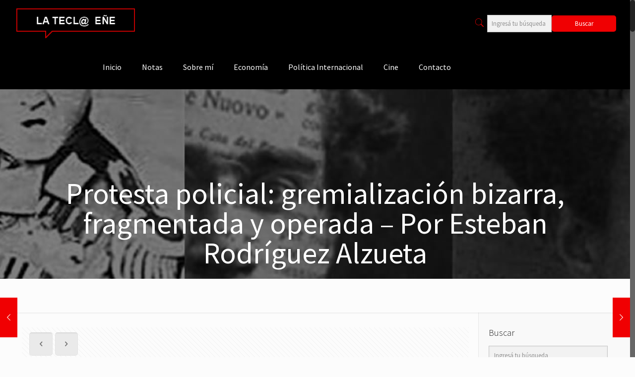

--- FILE ---
content_type: text/html; charset=UTF-8
request_url: https://lateclaenerevista.com/protesta-policial-gremializacion-bizarra-fragmentada-y-operada-por-esteban-rodriguez-alzueta/
body_size: 32935
content:
<!DOCTYPE html>
<html class="no-js" lang="es">

<!-- head -->
<head>

<!-- meta -->
<meta charset="UTF-8" />
<meta name="viewport" content="width=device-width, initial-scale=1, maximum-scale=1" />
<meta name="description" content="BeCongress | Best WordPress theme for meetings and congresses" />
<link rel="alternate" hreflang="es-es" href="https://lateclaenerevista.com/protesta-policial-gremializacion-bizarra-fragmentada-y-operada-por-esteban-rodriguez-alzueta/" />

<link rel="shortcut icon" href="https://lateclaenerevista.com/wp-content/uploads/2018/01/favicon.png" />

<!-- wp_head() -->
<!-- script | dynamic -->
<script id="mfn-dnmc-config-js">
//<![CDATA[
window.mfn = {mobile_init:1240,nicescroll:40,parallax:"translate3d",responsive:1,retina_js:0};
window.mfn_lightbox = {disable:false,disableMobile:false,title:false,};
window.mfn_sliders = {blog:0,clients:0,offer:0,portfolio:0,shop:0,slider:0,testimonials:0};
//]]>
</script>
<meta name='robots' content='index, follow, max-image-preview:large, max-snippet:-1, max-video-preview:-1' />
	<style>img:is([sizes="auto" i], [sizes^="auto," i]) { contain-intrinsic-size: 3000px 1500px }</style>
	
	<!-- This site is optimized with the Yoast SEO plugin v26.6 - https://yoast.com/wordpress/plugins/seo/ -->
	<title>Protesta policial: gremialización bizarra, fragmentada y operada - Por Esteban Rodríguez Alzueta - La Tecl@ Eñe Revista</title>
	<link rel="canonical" href="https://lateclaenerevista.com/protesta-policial-gremializacion-bizarra-fragmentada-y-operada-por-esteban-rodriguez-alzueta/" />
	<meta property="og:locale" content="es_ES" />
	<meta property="og:type" content="article" />
	<meta property="og:title" content="Protesta policial: gremialización bizarra, fragmentada y operada - Por Esteban Rodríguez Alzueta - La Tecl@ Eñe Revista" />
	<meta property="og:description" content="Esteban Rodríguez Alzueta analiza en este artículo los factores que confluyen para que dentro de las fuerzas policiales se viva un clima de desatención y necesidad económica que deriva en protesta. Alzueta sostiene que la policía ya no es la corporación autónoma de la década de los ‘90, una institución separada y separable de la sociedad, y que es necesario debatir profundamente algún tipo de representación de las policías que sirva de instrumento para canalizar sus problemas y demandas, y al mismo tiempo evite su fragmentación, como la sindicalización o la figura del ombudsman policial." />
	<meta property="og:url" content="https://lateclaenerevista.com/protesta-policial-gremializacion-bizarra-fragmentada-y-operada-por-esteban-rodriguez-alzueta/" />
	<meta property="og:site_name" content="La Tecl@ Eñe Revista" />
	<meta property="article:publisher" content="https://www.facebook.com/lateclaene/" />
	<meta property="article:published_time" content="2020-09-09T19:54:59+00:00" />
	<meta property="article:modified_time" content="2020-09-09T19:56:10+00:00" />
	<meta property="og:image" content="https://lateclaenerevista.com/wp-content/uploads/2020/09/poliss.jpg" />
	<meta property="og:image:width" content="760" />
	<meta property="og:image:height" content="447" />
	<meta property="og:image:type" content="image/jpeg" />
	<meta name="author" content="La Tecl@ Eñe" />
	<meta name="twitter:card" content="summary_large_image" />
	<meta name="twitter:image" content="https://lateclaenerevista.com/wp-content/uploads/2020/09/poliss.jpg" />
	<meta name="twitter:creator" content="@lateclaene" />
	<meta name="twitter:site" content="@lateclaene" />
	<script type="application/ld+json" class="yoast-schema-graph">{"@context":"https://schema.org","@graph":[{"@type":"Article","@id":"https://lateclaenerevista.com/protesta-policial-gremializacion-bizarra-fragmentada-y-operada-por-esteban-rodriguez-alzueta/#article","isPartOf":{"@id":"https://lateclaenerevista.com/protesta-policial-gremializacion-bizarra-fragmentada-y-operada-por-esteban-rodriguez-alzueta/"},"author":{"name":"La Tecl@ Eñe","@id":"https://lateclaenerevista.com/#/schema/person/7b95cf1f398c7db9ff8a384174babf0f"},"headline":"Protesta policial: gremialización bizarra, fragmentada y operada &#8211; Por Esteban Rodríguez Alzueta","datePublished":"2020-09-09T19:54:59+00:00","dateModified":"2020-09-09T19:56:10+00:00","mainEntityOfPage":{"@id":"https://lateclaenerevista.com/protesta-policial-gremializacion-bizarra-fragmentada-y-operada-por-esteban-rodriguez-alzueta/"},"wordCount":2674,"commentCount":2,"publisher":{"@id":"https://lateclaenerevista.com/#organization"},"image":{"@id":"https://lateclaenerevista.com/protesta-policial-gremializacion-bizarra-fragmentada-y-operada-por-esteban-rodriguez-alzueta/#primaryimage"},"thumbnailUrl":"https://lateclaenerevista.com/wp-content/uploads/2020/09/poliss.jpg","keywords":["Berni","esteban Rodríguez Alzueta","La Tecl@ Eñe","Policía bonaerense","protestas","sindicalización"],"articleSection":["Destacada","Esteban Rodríguez Alzueta"],"inLanguage":"es","potentialAction":[{"@type":"CommentAction","name":"Comment","target":["https://lateclaenerevista.com/protesta-policial-gremializacion-bizarra-fragmentada-y-operada-por-esteban-rodriguez-alzueta/#respond"]}]},{"@type":"WebPage","@id":"https://lateclaenerevista.com/protesta-policial-gremializacion-bizarra-fragmentada-y-operada-por-esteban-rodriguez-alzueta/","url":"https://lateclaenerevista.com/protesta-policial-gremializacion-bizarra-fragmentada-y-operada-por-esteban-rodriguez-alzueta/","name":"Protesta policial: gremialización bizarra, fragmentada y operada - Por Esteban Rodríguez Alzueta - La Tecl@ Eñe Revista","isPartOf":{"@id":"https://lateclaenerevista.com/#website"},"primaryImageOfPage":{"@id":"https://lateclaenerevista.com/protesta-policial-gremializacion-bizarra-fragmentada-y-operada-por-esteban-rodriguez-alzueta/#primaryimage"},"image":{"@id":"https://lateclaenerevista.com/protesta-policial-gremializacion-bizarra-fragmentada-y-operada-por-esteban-rodriguez-alzueta/#primaryimage"},"thumbnailUrl":"https://lateclaenerevista.com/wp-content/uploads/2020/09/poliss.jpg","datePublished":"2020-09-09T19:54:59+00:00","dateModified":"2020-09-09T19:56:10+00:00","breadcrumb":{"@id":"https://lateclaenerevista.com/protesta-policial-gremializacion-bizarra-fragmentada-y-operada-por-esteban-rodriguez-alzueta/#breadcrumb"},"inLanguage":"es","potentialAction":[{"@type":"ReadAction","target":["https://lateclaenerevista.com/protesta-policial-gremializacion-bizarra-fragmentada-y-operada-por-esteban-rodriguez-alzueta/"]}]},{"@type":"ImageObject","inLanguage":"es","@id":"https://lateclaenerevista.com/protesta-policial-gremializacion-bizarra-fragmentada-y-operada-por-esteban-rodriguez-alzueta/#primaryimage","url":"https://lateclaenerevista.com/wp-content/uploads/2020/09/poliss.jpg","contentUrl":"https://lateclaenerevista.com/wp-content/uploads/2020/09/poliss.jpg","width":760,"height":447},{"@type":"BreadcrumbList","@id":"https://lateclaenerevista.com/protesta-policial-gremializacion-bizarra-fragmentada-y-operada-por-esteban-rodriguez-alzueta/#breadcrumb","itemListElement":[{"@type":"ListItem","position":1,"name":"Portada","item":"https://lateclaenerevista.com/"},{"@type":"ListItem","position":2,"name":"Protesta policial: gremialización bizarra, fragmentada y operada &#8211; Por Esteban Rodríguez Alzueta"}]},{"@type":"WebSite","@id":"https://lateclaenerevista.com/#website","url":"https://lateclaenerevista.com/","name":"La Tecl@ Eñe Revista","description":"Una Revista de Opinión","publisher":{"@id":"https://lateclaenerevista.com/#organization"},"potentialAction":[{"@type":"SearchAction","target":{"@type":"EntryPoint","urlTemplate":"https://lateclaenerevista.com/?s={search_term_string}"},"query-input":{"@type":"PropertyValueSpecification","valueRequired":true,"valueName":"search_term_string"}}],"inLanguage":"es"},{"@type":"Organization","@id":"https://lateclaenerevista.com/#organization","name":"La Tecl@ Eñe Revista","url":"https://lateclaenerevista.com/","logo":{"@type":"ImageObject","inLanguage":"es","@id":"https://lateclaenerevista.com/#/schema/logo/image/","url":"https://lateclaenerevista.com/wp-content/uploads/2018/01/logo.png","contentUrl":"https://lateclaenerevista.com/wp-content/uploads/2018/01/logo.png","width":271,"height":68,"caption":"La Tecl@ Eñe Revista"},"image":{"@id":"https://lateclaenerevista.com/#/schema/logo/image/"},"sameAs":["https://www.facebook.com/lateclaene/","https://x.com/lateclaene","https://t.me/LaTeclaene"]},{"@type":"Person","@id":"https://lateclaenerevista.com/#/schema/person/7b95cf1f398c7db9ff8a384174babf0f","name":"La Tecl@ Eñe","image":{"@type":"ImageObject","inLanguage":"es","@id":"https://lateclaenerevista.com/#/schema/person/image/","url":"https://secure.gravatar.com/avatar/eefba4ee288cb6a1a85f1ee87f2a23b772825f887bdb9097da618dcef8d52a62?s=96&d=mm&r=g","contentUrl":"https://secure.gravatar.com/avatar/eefba4ee288cb6a1a85f1ee87f2a23b772825f887bdb9097da618dcef8d52a62?s=96&d=mm&r=g","caption":"La Tecl@ Eñe"},"url":"https://lateclaenerevista.com/author/conrado-yasenza/"}]}</script>
	<!-- / Yoast SEO plugin. -->


<link rel='dns-prefetch' href='//static.addtoany.com' />
<link rel='dns-prefetch' href='//fonts.googleapis.com' />
<link rel="alternate" type="application/rss+xml" title="La Tecl@ Eñe Revista &raquo; Feed" href="https://lateclaenerevista.com/feed/" />
<link rel="alternate" type="application/rss+xml" title="La Tecl@ Eñe Revista &raquo; Feed de los comentarios" href="https://lateclaenerevista.com/comments/feed/" />
<link rel="alternate" type="application/rss+xml" title="La Tecl@ Eñe Revista &raquo; Comentario Protesta policial: gremialización bizarra, fragmentada y operada &#8211; Por Esteban Rodríguez Alzueta del feed" href="https://lateclaenerevista.com/protesta-policial-gremializacion-bizarra-fragmentada-y-operada-por-esteban-rodriguez-alzueta/feed/" />
<script type="text/javascript">
/* <![CDATA[ */
window._wpemojiSettings = {"baseUrl":"https:\/\/s.w.org\/images\/core\/emoji\/16.0.1\/72x72\/","ext":".png","svgUrl":"https:\/\/s.w.org\/images\/core\/emoji\/16.0.1\/svg\/","svgExt":".svg","source":{"concatemoji":"https:\/\/lateclaenerevista.com\/wp-includes\/js\/wp-emoji-release.min.js?ver=9c8c0d9dd529e4eac3962a385ef8797a"}};
/*! This file is auto-generated */
!function(s,n){var o,i,e;function c(e){try{var t={supportTests:e,timestamp:(new Date).valueOf()};sessionStorage.setItem(o,JSON.stringify(t))}catch(e){}}function p(e,t,n){e.clearRect(0,0,e.canvas.width,e.canvas.height),e.fillText(t,0,0);var t=new Uint32Array(e.getImageData(0,0,e.canvas.width,e.canvas.height).data),a=(e.clearRect(0,0,e.canvas.width,e.canvas.height),e.fillText(n,0,0),new Uint32Array(e.getImageData(0,0,e.canvas.width,e.canvas.height).data));return t.every(function(e,t){return e===a[t]})}function u(e,t){e.clearRect(0,0,e.canvas.width,e.canvas.height),e.fillText(t,0,0);for(var n=e.getImageData(16,16,1,1),a=0;a<n.data.length;a++)if(0!==n.data[a])return!1;return!0}function f(e,t,n,a){switch(t){case"flag":return n(e,"\ud83c\udff3\ufe0f\u200d\u26a7\ufe0f","\ud83c\udff3\ufe0f\u200b\u26a7\ufe0f")?!1:!n(e,"\ud83c\udde8\ud83c\uddf6","\ud83c\udde8\u200b\ud83c\uddf6")&&!n(e,"\ud83c\udff4\udb40\udc67\udb40\udc62\udb40\udc65\udb40\udc6e\udb40\udc67\udb40\udc7f","\ud83c\udff4\u200b\udb40\udc67\u200b\udb40\udc62\u200b\udb40\udc65\u200b\udb40\udc6e\u200b\udb40\udc67\u200b\udb40\udc7f");case"emoji":return!a(e,"\ud83e\udedf")}return!1}function g(e,t,n,a){var r="undefined"!=typeof WorkerGlobalScope&&self instanceof WorkerGlobalScope?new OffscreenCanvas(300,150):s.createElement("canvas"),o=r.getContext("2d",{willReadFrequently:!0}),i=(o.textBaseline="top",o.font="600 32px Arial",{});return e.forEach(function(e){i[e]=t(o,e,n,a)}),i}function t(e){var t=s.createElement("script");t.src=e,t.defer=!0,s.head.appendChild(t)}"undefined"!=typeof Promise&&(o="wpEmojiSettingsSupports",i=["flag","emoji"],n.supports={everything:!0,everythingExceptFlag:!0},e=new Promise(function(e){s.addEventListener("DOMContentLoaded",e,{once:!0})}),new Promise(function(t){var n=function(){try{var e=JSON.parse(sessionStorage.getItem(o));if("object"==typeof e&&"number"==typeof e.timestamp&&(new Date).valueOf()<e.timestamp+604800&&"object"==typeof e.supportTests)return e.supportTests}catch(e){}return null}();if(!n){if("undefined"!=typeof Worker&&"undefined"!=typeof OffscreenCanvas&&"undefined"!=typeof URL&&URL.createObjectURL&&"undefined"!=typeof Blob)try{var e="postMessage("+g.toString()+"("+[JSON.stringify(i),f.toString(),p.toString(),u.toString()].join(",")+"));",a=new Blob([e],{type:"text/javascript"}),r=new Worker(URL.createObjectURL(a),{name:"wpTestEmojiSupports"});return void(r.onmessage=function(e){c(n=e.data),r.terminate(),t(n)})}catch(e){}c(n=g(i,f,p,u))}t(n)}).then(function(e){for(var t in e)n.supports[t]=e[t],n.supports.everything=n.supports.everything&&n.supports[t],"flag"!==t&&(n.supports.everythingExceptFlag=n.supports.everythingExceptFlag&&n.supports[t]);n.supports.everythingExceptFlag=n.supports.everythingExceptFlag&&!n.supports.flag,n.DOMReady=!1,n.readyCallback=function(){n.DOMReady=!0}}).then(function(){return e}).then(function(){var e;n.supports.everything||(n.readyCallback(),(e=n.source||{}).concatemoji?t(e.concatemoji):e.wpemoji&&e.twemoji&&(t(e.twemoji),t(e.wpemoji)))}))}((window,document),window._wpemojiSettings);
/* ]]> */
</script>
<style id='wp-emoji-styles-inline-css' type='text/css'>

	img.wp-smiley, img.emoji {
		display: inline !important;
		border: none !important;
		box-shadow: none !important;
		height: 1em !important;
		width: 1em !important;
		margin: 0 0.07em !important;
		vertical-align: -0.1em !important;
		background: none !important;
		padding: 0 !important;
	}
</style>
<link rel='stylesheet' id='wp-block-library-css' href='https://lateclaenerevista.com/wp-includes/css/dist/block-library/style.min.css?ver=9c8c0d9dd529e4eac3962a385ef8797a' type='text/css' media='all' />
<style id='classic-theme-styles-inline-css' type='text/css'>
/*! This file is auto-generated */
.wp-block-button__link{color:#fff;background-color:#32373c;border-radius:9999px;box-shadow:none;text-decoration:none;padding:calc(.667em + 2px) calc(1.333em + 2px);font-size:1.125em}.wp-block-file__button{background:#32373c;color:#fff;text-decoration:none}
</style>
<style id='global-styles-inline-css' type='text/css'>
:root{--wp--preset--aspect-ratio--square: 1;--wp--preset--aspect-ratio--4-3: 4/3;--wp--preset--aspect-ratio--3-4: 3/4;--wp--preset--aspect-ratio--3-2: 3/2;--wp--preset--aspect-ratio--2-3: 2/3;--wp--preset--aspect-ratio--16-9: 16/9;--wp--preset--aspect-ratio--9-16: 9/16;--wp--preset--color--black: #000000;--wp--preset--color--cyan-bluish-gray: #abb8c3;--wp--preset--color--white: #ffffff;--wp--preset--color--pale-pink: #f78da7;--wp--preset--color--vivid-red: #cf2e2e;--wp--preset--color--luminous-vivid-orange: #ff6900;--wp--preset--color--luminous-vivid-amber: #fcb900;--wp--preset--color--light-green-cyan: #7bdcb5;--wp--preset--color--vivid-green-cyan: #00d084;--wp--preset--color--pale-cyan-blue: #8ed1fc;--wp--preset--color--vivid-cyan-blue: #0693e3;--wp--preset--color--vivid-purple: #9b51e0;--wp--preset--gradient--vivid-cyan-blue-to-vivid-purple: linear-gradient(135deg,rgba(6,147,227,1) 0%,rgb(155,81,224) 100%);--wp--preset--gradient--light-green-cyan-to-vivid-green-cyan: linear-gradient(135deg,rgb(122,220,180) 0%,rgb(0,208,130) 100%);--wp--preset--gradient--luminous-vivid-amber-to-luminous-vivid-orange: linear-gradient(135deg,rgba(252,185,0,1) 0%,rgba(255,105,0,1) 100%);--wp--preset--gradient--luminous-vivid-orange-to-vivid-red: linear-gradient(135deg,rgba(255,105,0,1) 0%,rgb(207,46,46) 100%);--wp--preset--gradient--very-light-gray-to-cyan-bluish-gray: linear-gradient(135deg,rgb(238,238,238) 0%,rgb(169,184,195) 100%);--wp--preset--gradient--cool-to-warm-spectrum: linear-gradient(135deg,rgb(74,234,220) 0%,rgb(151,120,209) 20%,rgb(207,42,186) 40%,rgb(238,44,130) 60%,rgb(251,105,98) 80%,rgb(254,248,76) 100%);--wp--preset--gradient--blush-light-purple: linear-gradient(135deg,rgb(255,206,236) 0%,rgb(152,150,240) 100%);--wp--preset--gradient--blush-bordeaux: linear-gradient(135deg,rgb(254,205,165) 0%,rgb(254,45,45) 50%,rgb(107,0,62) 100%);--wp--preset--gradient--luminous-dusk: linear-gradient(135deg,rgb(255,203,112) 0%,rgb(199,81,192) 50%,rgb(65,88,208) 100%);--wp--preset--gradient--pale-ocean: linear-gradient(135deg,rgb(255,245,203) 0%,rgb(182,227,212) 50%,rgb(51,167,181) 100%);--wp--preset--gradient--electric-grass: linear-gradient(135deg,rgb(202,248,128) 0%,rgb(113,206,126) 100%);--wp--preset--gradient--midnight: linear-gradient(135deg,rgb(2,3,129) 0%,rgb(40,116,252) 100%);--wp--preset--font-size--small: 13px;--wp--preset--font-size--medium: 20px;--wp--preset--font-size--large: 36px;--wp--preset--font-size--x-large: 42px;--wp--preset--spacing--20: 0.44rem;--wp--preset--spacing--30: 0.67rem;--wp--preset--spacing--40: 1rem;--wp--preset--spacing--50: 1.5rem;--wp--preset--spacing--60: 2.25rem;--wp--preset--spacing--70: 3.38rem;--wp--preset--spacing--80: 5.06rem;--wp--preset--shadow--natural: 6px 6px 9px rgba(0, 0, 0, 0.2);--wp--preset--shadow--deep: 12px 12px 50px rgba(0, 0, 0, 0.4);--wp--preset--shadow--sharp: 6px 6px 0px rgba(0, 0, 0, 0.2);--wp--preset--shadow--outlined: 6px 6px 0px -3px rgba(255, 255, 255, 1), 6px 6px rgba(0, 0, 0, 1);--wp--preset--shadow--crisp: 6px 6px 0px rgba(0, 0, 0, 1);}:where(.is-layout-flex){gap: 0.5em;}:where(.is-layout-grid){gap: 0.5em;}body .is-layout-flex{display: flex;}.is-layout-flex{flex-wrap: wrap;align-items: center;}.is-layout-flex > :is(*, div){margin: 0;}body .is-layout-grid{display: grid;}.is-layout-grid > :is(*, div){margin: 0;}:where(.wp-block-columns.is-layout-flex){gap: 2em;}:where(.wp-block-columns.is-layout-grid){gap: 2em;}:where(.wp-block-post-template.is-layout-flex){gap: 1.25em;}:where(.wp-block-post-template.is-layout-grid){gap: 1.25em;}.has-black-color{color: var(--wp--preset--color--black) !important;}.has-cyan-bluish-gray-color{color: var(--wp--preset--color--cyan-bluish-gray) !important;}.has-white-color{color: var(--wp--preset--color--white) !important;}.has-pale-pink-color{color: var(--wp--preset--color--pale-pink) !important;}.has-vivid-red-color{color: var(--wp--preset--color--vivid-red) !important;}.has-luminous-vivid-orange-color{color: var(--wp--preset--color--luminous-vivid-orange) !important;}.has-luminous-vivid-amber-color{color: var(--wp--preset--color--luminous-vivid-amber) !important;}.has-light-green-cyan-color{color: var(--wp--preset--color--light-green-cyan) !important;}.has-vivid-green-cyan-color{color: var(--wp--preset--color--vivid-green-cyan) !important;}.has-pale-cyan-blue-color{color: var(--wp--preset--color--pale-cyan-blue) !important;}.has-vivid-cyan-blue-color{color: var(--wp--preset--color--vivid-cyan-blue) !important;}.has-vivid-purple-color{color: var(--wp--preset--color--vivid-purple) !important;}.has-black-background-color{background-color: var(--wp--preset--color--black) !important;}.has-cyan-bluish-gray-background-color{background-color: var(--wp--preset--color--cyan-bluish-gray) !important;}.has-white-background-color{background-color: var(--wp--preset--color--white) !important;}.has-pale-pink-background-color{background-color: var(--wp--preset--color--pale-pink) !important;}.has-vivid-red-background-color{background-color: var(--wp--preset--color--vivid-red) !important;}.has-luminous-vivid-orange-background-color{background-color: var(--wp--preset--color--luminous-vivid-orange) !important;}.has-luminous-vivid-amber-background-color{background-color: var(--wp--preset--color--luminous-vivid-amber) !important;}.has-light-green-cyan-background-color{background-color: var(--wp--preset--color--light-green-cyan) !important;}.has-vivid-green-cyan-background-color{background-color: var(--wp--preset--color--vivid-green-cyan) !important;}.has-pale-cyan-blue-background-color{background-color: var(--wp--preset--color--pale-cyan-blue) !important;}.has-vivid-cyan-blue-background-color{background-color: var(--wp--preset--color--vivid-cyan-blue) !important;}.has-vivid-purple-background-color{background-color: var(--wp--preset--color--vivid-purple) !important;}.has-black-border-color{border-color: var(--wp--preset--color--black) !important;}.has-cyan-bluish-gray-border-color{border-color: var(--wp--preset--color--cyan-bluish-gray) !important;}.has-white-border-color{border-color: var(--wp--preset--color--white) !important;}.has-pale-pink-border-color{border-color: var(--wp--preset--color--pale-pink) !important;}.has-vivid-red-border-color{border-color: var(--wp--preset--color--vivid-red) !important;}.has-luminous-vivid-orange-border-color{border-color: var(--wp--preset--color--luminous-vivid-orange) !important;}.has-luminous-vivid-amber-border-color{border-color: var(--wp--preset--color--luminous-vivid-amber) !important;}.has-light-green-cyan-border-color{border-color: var(--wp--preset--color--light-green-cyan) !important;}.has-vivid-green-cyan-border-color{border-color: var(--wp--preset--color--vivid-green-cyan) !important;}.has-pale-cyan-blue-border-color{border-color: var(--wp--preset--color--pale-cyan-blue) !important;}.has-vivid-cyan-blue-border-color{border-color: var(--wp--preset--color--vivid-cyan-blue) !important;}.has-vivid-purple-border-color{border-color: var(--wp--preset--color--vivid-purple) !important;}.has-vivid-cyan-blue-to-vivid-purple-gradient-background{background: var(--wp--preset--gradient--vivid-cyan-blue-to-vivid-purple) !important;}.has-light-green-cyan-to-vivid-green-cyan-gradient-background{background: var(--wp--preset--gradient--light-green-cyan-to-vivid-green-cyan) !important;}.has-luminous-vivid-amber-to-luminous-vivid-orange-gradient-background{background: var(--wp--preset--gradient--luminous-vivid-amber-to-luminous-vivid-orange) !important;}.has-luminous-vivid-orange-to-vivid-red-gradient-background{background: var(--wp--preset--gradient--luminous-vivid-orange-to-vivid-red) !important;}.has-very-light-gray-to-cyan-bluish-gray-gradient-background{background: var(--wp--preset--gradient--very-light-gray-to-cyan-bluish-gray) !important;}.has-cool-to-warm-spectrum-gradient-background{background: var(--wp--preset--gradient--cool-to-warm-spectrum) !important;}.has-blush-light-purple-gradient-background{background: var(--wp--preset--gradient--blush-light-purple) !important;}.has-blush-bordeaux-gradient-background{background: var(--wp--preset--gradient--blush-bordeaux) !important;}.has-luminous-dusk-gradient-background{background: var(--wp--preset--gradient--luminous-dusk) !important;}.has-pale-ocean-gradient-background{background: var(--wp--preset--gradient--pale-ocean) !important;}.has-electric-grass-gradient-background{background: var(--wp--preset--gradient--electric-grass) !important;}.has-midnight-gradient-background{background: var(--wp--preset--gradient--midnight) !important;}.has-small-font-size{font-size: var(--wp--preset--font-size--small) !important;}.has-medium-font-size{font-size: var(--wp--preset--font-size--medium) !important;}.has-large-font-size{font-size: var(--wp--preset--font-size--large) !important;}.has-x-large-font-size{font-size: var(--wp--preset--font-size--x-large) !important;}
:where(.wp-block-post-template.is-layout-flex){gap: 1.25em;}:where(.wp-block-post-template.is-layout-grid){gap: 1.25em;}
:where(.wp-block-columns.is-layout-flex){gap: 2em;}:where(.wp-block-columns.is-layout-grid){gap: 2em;}
:root :where(.wp-block-pullquote){font-size: 1.5em;line-height: 1.6;}
</style>
<link rel='stylesheet' id='contact-form-7-css' href='https://lateclaenerevista.com/wp-content/plugins/contact-form-7/includes/css/styles.css?ver=6.1.4' type='text/css' media='all' />
<style id='contact-form-7-inline-css' type='text/css'>
.wpcf7 .wpcf7-recaptcha iframe {margin-bottom: 0;}.wpcf7 .wpcf7-recaptcha[data-align="center"] > div {margin: 0 auto;}.wpcf7 .wpcf7-recaptcha[data-align="right"] > div {margin: 0 0 0 auto;}
</style>
<link rel='stylesheet' id='related-posts-by-taxonomy-css' href='https://lateclaenerevista.com/wp-content/plugins/related-posts-by-taxonomy/includes/assets/css/styles.css?ver=9c8c0d9dd529e4eac3962a385ef8797a' type='text/css' media='all' />
<link rel='stylesheet' id='mfn-base-css' href='https://lateclaenerevista.com/wp-content/themes/betheme/css/base.css?ver=20.9.5.3' type='text/css' media='all' />
<link rel='stylesheet' id='mfn-layout-css' href='https://lateclaenerevista.com/wp-content/themes/betheme/css/layout.css?ver=20.9.5.3' type='text/css' media='all' />
<link rel='stylesheet' id='mfn-shortcodes-css' href='https://lateclaenerevista.com/wp-content/themes/betheme/css/shortcodes.css?ver=20.9.5.3' type='text/css' media='all' />
<link rel='stylesheet' id='mfn-animations-css' href='https://lateclaenerevista.com/wp-content/themes/betheme/assets/animations/animations.min.css?ver=20.9.5.3' type='text/css' media='all' />
<link rel='stylesheet' id='mfn-jquery-ui-css' href='https://lateclaenerevista.com/wp-content/themes/betheme/assets/ui/jquery.ui.all.css?ver=20.9.5.3' type='text/css' media='all' />
<link rel='stylesheet' id='mfn-jplayer-css' href='https://lateclaenerevista.com/wp-content/themes/betheme/assets/jplayer/css/jplayer.blue.monday.css?ver=20.9.5.3' type='text/css' media='all' />
<link rel='stylesheet' id='mfn-responsive-css' href='https://lateclaenerevista.com/wp-content/themes/betheme/css/responsive.css?ver=20.9.5.3' type='text/css' media='all' />
<link rel='stylesheet' id='Source+Sans+Pro-css' href='https://fonts.googleapis.com/css?family=Source+Sans+Pro%3A1%2C100%2C300%2C400%2C400italic%2C500%2C700&#038;ver=9c8c0d9dd529e4eac3962a385ef8797a' type='text/css' media='all' />
<link rel='stylesheet' id='addtoany-css' href='https://lateclaenerevista.com/wp-content/plugins/add-to-any/addtoany.min.css?ver=1.16' type='text/css' media='all' />
<link rel='stylesheet' id='style-css' href='https://lateclaenerevista.com/wp-content/themes/tecla/style.css?ver=20.9.5.3' type='text/css' media='all' />
<!--n2css--><!--n2js--><script type="text/javascript" id="addtoany-core-js-before">
/* <![CDATA[ */
window.a2a_config=window.a2a_config||{};a2a_config.callbacks=[];a2a_config.overlays=[];a2a_config.templates={};a2a_localize = {
	Share: "Compartir",
	Save: "Guardar",
	Subscribe: "Suscribir",
	Email: "Correo electrónico",
	Bookmark: "Marcador",
	ShowAll: "Mostrar todo",
	ShowLess: "Mostrar menos",
	FindServices: "Encontrar servicio(s)",
	FindAnyServiceToAddTo: "Encuentra al instante cualquier servicio para añadir a",
	PoweredBy: "Funciona con",
	ShareViaEmail: "Compartir por correo electrónico",
	SubscribeViaEmail: "Suscribirse a través de correo electrónico",
	BookmarkInYourBrowser: "Añadir a marcadores de tu navegador",
	BookmarkInstructions: "Presiona «Ctrl+D» o «\u2318+D» para añadir esta página a marcadores",
	AddToYourFavorites: "Añadir a tus favoritos",
	SendFromWebOrProgram: "Enviar desde cualquier dirección o programa de correo electrónico ",
	EmailProgram: "Programa de correo electrónico",
	More: "Más&#8230;",
	ThanksForSharing: "¡Gracias por compartir!",
	ThanksForFollowing: "¡Gracias por seguirnos!"
};
/* ]]> */
</script>
<script type="text/javascript" defer src="https://static.addtoany.com/menu/page.js" id="addtoany-core-js"></script>
<script type="text/javascript" src="https://lateclaenerevista.com/wp-includes/js/jquery/jquery.min.js?ver=3.7.1" id="jquery-core-js"></script>
<script type="text/javascript" src="https://lateclaenerevista.com/wp-includes/js/jquery/jquery-migrate.min.js?ver=3.4.1" id="jquery-migrate-js"></script>
<script type="text/javascript" defer src="https://lateclaenerevista.com/wp-content/plugins/add-to-any/addtoany.min.js?ver=1.1" id="addtoany-jquery-js"></script>
<link rel="https://api.w.org/" href="https://lateclaenerevista.com/wp-json/" /><link rel="alternate" title="JSON" type="application/json" href="https://lateclaenerevista.com/wp-json/wp/v2/posts/6225" /><link rel="EditURI" type="application/rsd+xml" title="RSD" href="https://lateclaenerevista.com/xmlrpc.php?rsd" />

<link rel='shortlink' href='https://lateclaenerevista.com/?p=6225' />
<link rel="alternate" title="oEmbed (JSON)" type="application/json+oembed" href="https://lateclaenerevista.com/wp-json/oembed/1.0/embed?url=https%3A%2F%2Flateclaenerevista.com%2Fprotesta-policial-gremializacion-bizarra-fragmentada-y-operada-por-esteban-rodriguez-alzueta%2F" />
<link rel="alternate" title="oEmbed (XML)" type="text/xml+oembed" href="https://lateclaenerevista.com/wp-json/oembed/1.0/embed?url=https%3A%2F%2Flateclaenerevista.com%2Fprotesta-policial-gremializacion-bizarra-fragmentada-y-operada-por-esteban-rodriguez-alzueta%2F&#038;format=xml" />
<!-- Analytics by WP Statistics - https://wp-statistics.com -->
<!-- style | background -->
<style id="mfn-dnmc-bg-css">
body:not(.template-slider) #Header_wrapper{background-image:url(https://lateclaenerevista.com/wp-content/uploads/2018/01/sub.jpg)}
</style>
<!-- style | dynamic -->
<style id="mfn-dnmc-style-css">
@media only screen and (min-width: 1240px){body:not(.header-simple) #Top_bar #menu{display:block!important}.tr-menu #Top_bar #menu{background:none!important}#Top_bar .menu > li > ul.mfn-megamenu{width:984px}#Top_bar .menu > li > ul.mfn-megamenu > li{float:left}#Top_bar .menu > li > ul.mfn-megamenu > li.mfn-megamenu-cols-1{width:100%}#Top_bar .menu > li > ul.mfn-megamenu > li.mfn-megamenu-cols-2{width:50%}#Top_bar .menu > li > ul.mfn-megamenu > li.mfn-megamenu-cols-3{width:33.33%}#Top_bar .menu > li > ul.mfn-megamenu > li.mfn-megamenu-cols-4{width:25%}#Top_bar .menu > li > ul.mfn-megamenu > li.mfn-megamenu-cols-5{width:20%}#Top_bar .menu > li > ul.mfn-megamenu > li.mfn-megamenu-cols-6{width:16.66%}#Top_bar .menu > li > ul.mfn-megamenu > li > ul{display:block!important;position:inherit;left:auto;top:auto;border-width:0 1px 0 0}#Top_bar .menu > li > ul.mfn-megamenu > li:last-child > ul{border:0}#Top_bar .menu > li > ul.mfn-megamenu > li > ul li{width:auto}#Top_bar .menu > li > ul.mfn-megamenu a.mfn-megamenu-title{text-transform:uppercase;font-weight:400;background:none}#Top_bar .menu > li > ul.mfn-megamenu a .menu-arrow{display:none}.menuo-right #Top_bar .menu > li > ul.mfn-megamenu{left:auto;right:0}.menuo-right #Top_bar .menu > li > ul.mfn-megamenu-bg{box-sizing:border-box}#Top_bar .menu > li > ul.mfn-megamenu-bg{padding:20px 166px 20px 20px;background-repeat:no-repeat;background-position:right bottom}.rtl #Top_bar .menu > li > ul.mfn-megamenu-bg{padding-left:166px;padding-right:20px;background-position:left bottom}#Top_bar .menu > li > ul.mfn-megamenu-bg > li{background:none}#Top_bar .menu > li > ul.mfn-megamenu-bg > li a{border:none}#Top_bar .menu > li > ul.mfn-megamenu-bg > li > ul{background:none!important;-webkit-box-shadow:0 0 0 0;-moz-box-shadow:0 0 0 0;box-shadow:0 0 0 0}.mm-vertical #Top_bar .container{position:relative;}.mm-vertical #Top_bar .top_bar_left{position:static;}.mm-vertical #Top_bar .menu > li ul{box-shadow:0 0 0 0 transparent!important;background-image:none;}.mm-vertical #Top_bar .menu > li > ul.mfn-megamenu{width:98%!important;margin:0 1%;padding:20px 0;}.mm-vertical.header-plain #Top_bar .menu > li > ul.mfn-megamenu{width:100%!important;margin:0;}.mm-vertical #Top_bar .menu > li > ul.mfn-megamenu > li{display:table-cell;float:none!important;width:10%;padding:0 15px;border-right:1px solid rgba(0, 0, 0, 0.05);}.mm-vertical #Top_bar .menu > li > ul.mfn-megamenu > li:last-child{border-right-width:0}.mm-vertical #Top_bar .menu > li > ul.mfn-megamenu > li.hide-border{border-right-width:0}.mm-vertical #Top_bar .menu > li > ul.mfn-megamenu > li a{border-bottom-width:0;padding:9px 15px;line-height:120%;}.mm-vertical #Top_bar .menu > li > ul.mfn-megamenu a.mfn-megamenu-title{font-weight:700;}.rtl .mm-vertical #Top_bar .menu > li > ul.mfn-megamenu > li:first-child{border-right-width:0}.rtl .mm-vertical #Top_bar .menu > li > ul.mfn-megamenu > li:last-child{border-right-width:1px}.header-plain:not(.menuo-right) #Header .top_bar_left{width:auto!important}.header-stack.header-center #Top_bar #menu{display:inline-block!important}.header-simple #Top_bar #menu{display:none;height:auto;width:300px;bottom:auto;top:100%;right:1px;position:absolute;margin:0}.header-simple #Header a.responsive-menu-toggle{display:block;right:10px}.header-simple #Top_bar #menu > ul{width:100%;float:left}.header-simple #Top_bar #menu ul li{width:100%;padding-bottom:0;border-right:0;position:relative}.header-simple #Top_bar #menu ul li a{padding:0 20px;margin:0;display:block;height:auto;line-height:normal;border:none}.header-simple #Top_bar #menu ul li a:after{display:none}.header-simple #Top_bar #menu ul li a span{border:none;line-height:44px;display:inline;padding:0}.header-simple #Top_bar #menu ul li.submenu .menu-toggle{display:block;position:absolute;right:0;top:0;width:44px;height:44px;line-height:44px;font-size:30px;font-weight:300;text-align:center;cursor:pointer;color:#444;opacity:0.33;}.header-simple #Top_bar #menu ul li.submenu .menu-toggle:after{content:"+"}.header-simple #Top_bar #menu ul li.hover > .menu-toggle:after{content:"-"}.header-simple #Top_bar #menu ul li.hover a{border-bottom:0}.header-simple #Top_bar #menu ul.mfn-megamenu li .menu-toggle{display:none}.header-simple #Top_bar #menu ul li ul{position:relative!important;left:0!important;top:0;padding:0;margin:0!important;width:auto!important;background-image:none}.header-simple #Top_bar #menu ul li ul li{width:100%!important;display:block;padding:0;}.header-simple #Top_bar #menu ul li ul li a{padding:0 20px 0 30px}.header-simple #Top_bar #menu ul li ul li a .menu-arrow{display:none}.header-simple #Top_bar #menu ul li ul li a span{padding:0}.header-simple #Top_bar #menu ul li ul li a span:after{display:none!important}.header-simple #Top_bar .menu > li > ul.mfn-megamenu a.mfn-megamenu-title{text-transform:uppercase;font-weight:400}.header-simple #Top_bar .menu > li > ul.mfn-megamenu > li > ul{display:block!important;position:inherit;left:auto;top:auto}.header-simple #Top_bar #menu ul li ul li ul{border-left:0!important;padding:0;top:0}.header-simple #Top_bar #menu ul li ul li ul li a{padding:0 20px 0 40px}.rtl.header-simple #Top_bar #menu{left:1px;right:auto}.rtl.header-simple #Top_bar a.responsive-menu-toggle{left:10px;right:auto}.rtl.header-simple #Top_bar #menu ul li.submenu .menu-toggle{left:0;right:auto}.rtl.header-simple #Top_bar #menu ul li ul{left:auto!important;right:0!important}.rtl.header-simple #Top_bar #menu ul li ul li a{padding:0 30px 0 20px}.rtl.header-simple #Top_bar #menu ul li ul li ul li a{padding:0 40px 0 20px}.menu-highlight #Top_bar .menu > li{margin:0 2px}.menu-highlight:not(.header-creative) #Top_bar .menu > li > a{margin:20px 0;padding:0;-webkit-border-radius:5px;border-radius:5px}.menu-highlight #Top_bar .menu > li > a:after{display:none}.menu-highlight #Top_bar .menu > li > a span:not(.description){line-height:50px}.menu-highlight #Top_bar .menu > li > a span.description{display:none}.menu-highlight.header-stack #Top_bar .menu > li > a{margin:10px 0!important}.menu-highlight.header-stack #Top_bar .menu > li > a span:not(.description){line-height:40px}.menu-highlight.header-transparent #Top_bar .menu > li > a{margin:5px 0}.menu-highlight.header-simple #Top_bar #menu ul li,.menu-highlight.header-creative #Top_bar #menu ul li{margin:0}.menu-highlight.header-simple #Top_bar #menu ul li > a,.menu-highlight.header-creative #Top_bar #menu ul li > a{-webkit-border-radius:0;border-radius:0}.menu-highlight:not(.header-fixed):not(.header-simple) #Top_bar.is-sticky .menu > li > a{margin:10px 0!important;padding:5px 0!important}.menu-highlight:not(.header-fixed):not(.header-simple) #Top_bar.is-sticky .menu > li > a span{line-height:30px!important}.header-modern.menu-highlight.menuo-right .menu_wrapper{margin-right:20px}.menu-line-below #Top_bar .menu > li > a:after{top:auto;bottom:-4px}.menu-line-below #Top_bar.is-sticky .menu > li > a:after{top:auto;bottom:-4px}.menu-line-below-80 #Top_bar:not(.is-sticky) .menu > li > a:after{height:4px;left:10%;top:50%;margin-top:20px;width:80%}.menu-line-below-80-1 #Top_bar:not(.is-sticky) .menu > li > a:after{height:1px;left:10%;top:50%;margin-top:20px;width:80%}.menu-link-color #Top_bar .menu > li > a:after{display:none!important}.menu-arrow-top #Top_bar .menu > li > a:after{background:none repeat scroll 0 0 rgba(0,0,0,0)!important;border-color:#ccc transparent transparent;border-style:solid;border-width:7px 7px 0;display:block;height:0;left:50%;margin-left:-7px;top:0!important;width:0}.menu-arrow-top.header-transparent #Top_bar .menu > li > a:after,.menu-arrow-top.header-plain #Top_bar .menu > li > a:after{display:none}.menu-arrow-top #Top_bar.is-sticky .menu > li > a:after{top:0!important}.menu-arrow-bottom #Top_bar .menu > li > a:after{background:none!important;border-color:transparent transparent #ccc;border-style:solid;border-width:0 7px 7px;display:block;height:0;left:50%;margin-left:-7px;top:auto;bottom:0;width:0}.menu-arrow-bottom.header-transparent #Top_bar .menu > li > a:after,.menu-arrow-bottom.header-plain #Top_bar .menu > li > a:after{display:none}.menu-arrow-bottom #Top_bar.is-sticky .menu > li > a:after{top:auto;bottom:0}.menuo-no-borders #Top_bar .menu > li > a span{border-width:0!important}.menuo-no-borders #Header_creative #Top_bar .menu > li > a span{border-bottom-width:0}.menuo-no-borders.header-plain #Top_bar a#header_cart,.menuo-no-borders.header-plain #Top_bar a#search_button,.menuo-no-borders.header-plain #Top_bar .wpml-languages,.menuo-no-borders.header-plain #Top_bar a.action_button{border-width:0}.menuo-right #Top_bar .menu_wrapper{float:right}.menuo-right.header-stack:not(.header-center) #Top_bar .menu_wrapper{margin-right:150px}body.header-creative{padding-left:50px}body.header-creative.header-open{padding-left:250px}body.error404,body.under-construction,body.template-blank{padding-left:0!important}.header-creative.footer-fixed #Footer,.header-creative.footer-sliding #Footer,.header-creative.footer-stick #Footer.is-sticky{box-sizing:border-box;padding-left:50px;}.header-open.footer-fixed #Footer,.header-open.footer-sliding #Footer,.header-creative.footer-stick #Footer.is-sticky{padding-left:250px;}.header-rtl.header-creative.footer-fixed #Footer,.header-rtl.header-creative.footer-sliding #Footer,.header-rtl.header-creative.footer-stick #Footer.is-sticky{padding-left:0;padding-right:50px;}.header-rtl.header-open.footer-fixed #Footer,.header-rtl.header-open.footer-sliding #Footer,.header-rtl.header-creative.footer-stick #Footer.is-sticky{padding-right:250px;}#Header_creative{background-color:#fff;position:fixed;width:250px;height:100%;left:-200px;top:0;z-index:9002;-webkit-box-shadow:2px 0 4px 2px rgba(0,0,0,.15);box-shadow:2px 0 4px 2px rgba(0,0,0,.15)}#Header_creative .container{width:100%}#Header_creative .creative-wrapper{opacity:0;margin-right:50px}#Header_creative a.creative-menu-toggle{display:block;width:34px;height:34px;line-height:34px;font-size:22px;text-align:center;position:absolute;top:10px;right:8px;border-radius:3px}.admin-bar #Header_creative a.creative-menu-toggle{top:42px}#Header_creative #Top_bar{position:static;width:100%}#Header_creative #Top_bar .top_bar_left{width:100%!important;float:none}#Header_creative #Top_bar .top_bar_right{width:100%!important;float:none;height:auto;margin-bottom:35px;text-align:center;padding:0 20px;top:0;-webkit-box-sizing:border-box;-moz-box-sizing:border-box;box-sizing:border-box}#Header_creative #Top_bar .top_bar_right:before{display:none}#Header_creative #Top_bar .top_bar_right_wrapper{top:0}#Header_creative #Top_bar .logo{float:none;text-align:center;margin:15px 0}#Header_creative #Top_bar #menu{background-color:transparent}#Header_creative #Top_bar .menu_wrapper{float:none;margin:0 0 30px}#Header_creative #Top_bar .menu > li{width:100%;float:none;position:relative}#Header_creative #Top_bar .menu > li > a{padding:0;text-align:center}#Header_creative #Top_bar .menu > li > a:after{display:none}#Header_creative #Top_bar .menu > li > a span{border-right:0;border-bottom-width:1px;line-height:38px}#Header_creative #Top_bar .menu li ul{left:100%;right:auto;top:0;box-shadow:2px 2px 2px 0 rgba(0,0,0,0.03);-webkit-box-shadow:2px 2px 2px 0 rgba(0,0,0,0.03)}#Header_creative #Top_bar .menu > li > ul.mfn-megamenu{margin:0;width:700px!important;}#Header_creative #Top_bar .menu > li > ul.mfn-megamenu > li > ul{left:0}#Header_creative #Top_bar .menu li ul li a{padding-top:9px;padding-bottom:8px}#Header_creative #Top_bar .menu li ul li ul{top:0}#Header_creative #Top_bar .menu > li > a span.description{display:block;font-size:13px;line-height:28px!important;clear:both}#Header_creative #Top_bar .search_wrapper{left:100%;top:auto;bottom:0}#Header_creative #Top_bar a#header_cart{display:inline-block;float:none;top:3px}#Header_creative #Top_bar a#search_button{display:inline-block;float:none;top:3px}#Header_creative #Top_bar .wpml-languages{display:inline-block;float:none;top:0}#Header_creative #Top_bar .wpml-languages.enabled:hover a.active{padding-bottom:11px}#Header_creative #Top_bar .action_button{display:inline-block;float:none;top:16px;margin:0}#Header_creative #Top_bar .banner_wrapper{display:block;text-align:center}#Header_creative #Top_bar .banner_wrapper img{max-width:100%;height:auto;display:inline-block}#Header_creative #Action_bar{display:none;position:absolute;bottom:0;top:auto;clear:both;padding:0 20px;box-sizing:border-box}#Header_creative #Action_bar .social{float:none;text-align:center;padding:5px 0 15px}#Header_creative #Action_bar .social li{margin-bottom:2px}#Header_creative .social li a{color:rgba(0,0,0,.5)}#Header_creative .social li a:hover{color:#000}#Header_creative .creative-social{position:absolute;bottom:10px;right:0;width:50px}#Header_creative .creative-social li{display:block;float:none;width:100%;text-align:center;margin-bottom:5px}.header-creative .fixed-nav.fixed-nav-prev{margin-left:50px}.header-creative.header-open .fixed-nav.fixed-nav-prev{margin-left:250px}.menuo-last #Header_creative #Top_bar .menu li.last ul{top:auto;bottom:0}.header-open #Header_creative{left:0}.header-open #Header_creative .creative-wrapper{opacity:1;margin:0!important;}.header-open #Header_creative .creative-menu-toggle,.header-open #Header_creative .creative-social{display:none}.header-open #Header_creative #Action_bar{display:block}body.header-rtl.header-creative{padding-left:0;padding-right:50px}.header-rtl #Header_creative{left:auto;right:-200px}.header-rtl.nice-scroll #Header_creative{margin-right:10px}.header-rtl #Header_creative .creative-wrapper{margin-left:50px;margin-right:0}.header-rtl #Header_creative a.creative-menu-toggle{left:8px;right:auto}.header-rtl #Header_creative .creative-social{left:0;right:auto}.header-rtl #Footer #back_to_top.sticky{right:125px}.header-rtl #popup_contact{right:70px}.header-rtl #Header_creative #Top_bar .menu li ul{left:auto;right:100%}.header-rtl #Header_creative #Top_bar .search_wrapper{left:auto;right:100%;}.header-rtl .fixed-nav.fixed-nav-prev{margin-left:0!important}.header-rtl .fixed-nav.fixed-nav-next{margin-right:50px}body.header-rtl.header-creative.header-open{padding-left:0;padding-right:250px!important}.header-rtl.header-open #Header_creative{left:auto;right:0}.header-rtl.header-open #Footer #back_to_top.sticky{right:325px}.header-rtl.header-open #popup_contact{right:270px}.header-rtl.header-open .fixed-nav.fixed-nav-next{margin-right:250px}#Header_creative.active{left:-1px;}.header-rtl #Header_creative.active{left:auto;right:-1px;}#Header_creative.active .creative-wrapper{opacity:1;margin:0}.header-creative .vc_row[data-vc-full-width]{padding-left:50px}.header-creative.header-open .vc_row[data-vc-full-width]{padding-left:250px}.header-open .vc_parallax .vc_parallax-inner { left:auto; width: calc(100% - 250px); }.header-open.header-rtl .vc_parallax .vc_parallax-inner { left:0; right:auto; }#Header_creative.scroll{height:100%;overflow-y:auto}#Header_creative.scroll:not(.dropdown) .menu li ul{display:none!important}#Header_creative.scroll #Action_bar{position:static}#Header_creative.dropdown{outline:none}#Header_creative.dropdown #Top_bar .menu_wrapper{float:left}#Header_creative.dropdown #Top_bar #menu ul li{position:relative;float:left}#Header_creative.dropdown #Top_bar #menu ul li a:after{display:none}#Header_creative.dropdown #Top_bar #menu ul li a span{line-height:38px;padding:0}#Header_creative.dropdown #Top_bar #menu ul li.submenu .menu-toggle{display:block;position:absolute;right:0;top:0;width:38px;height:38px;line-height:38px;font-size:26px;font-weight:300;text-align:center;cursor:pointer;color:#444;opacity:0.33;}#Header_creative.dropdown #Top_bar #menu ul li.submenu .menu-toggle:after{content:"+"}#Header_creative.dropdown #Top_bar #menu ul li.hover > .menu-toggle:after{content:"-"}#Header_creative.dropdown #Top_bar #menu ul li.hover a{border-bottom:0}#Header_creative.dropdown #Top_bar #menu ul.mfn-megamenu li .menu-toggle{display:none}#Header_creative.dropdown #Top_bar #menu ul li ul{position:relative!important;left:0!important;top:0;padding:0;margin-left:0!important;width:auto!important;background-image:none}#Header_creative.dropdown #Top_bar #menu ul li ul li{width:100%!important}#Header_creative.dropdown #Top_bar #menu ul li ul li a{padding:0 10px;text-align:center}#Header_creative.dropdown #Top_bar #menu ul li ul li a .menu-arrow{display:none}#Header_creative.dropdown #Top_bar #menu ul li ul li a span{padding:0}#Header_creative.dropdown #Top_bar #menu ul li ul li a span:after{display:none!important}#Header_creative.dropdown #Top_bar .menu > li > ul.mfn-megamenu a.mfn-megamenu-title{text-transform:uppercase;font-weight:400}#Header_creative.dropdown #Top_bar .menu > li > ul.mfn-megamenu > li > ul{display:block!important;position:inherit;left:auto;top:auto}#Header_creative.dropdown #Top_bar #menu ul li ul li ul{border-left:0!important;padding:0;top:0}#Header_creative{transition: left .5s ease-in-out, right .5s ease-in-out;}#Header_creative .creative-wrapper{transition: opacity .5s ease-in-out, margin 0s ease-in-out .5s;}#Header_creative.active .creative-wrapper{transition: opacity .5s ease-in-out, margin 0s ease-in-out;}}@media only screen and (min-width: 1240px){#Top_bar.is-sticky{position:fixed!important;width:100%;left:0;top:-60px;height:60px;z-index:701;background:#fff;opacity:.97;filter:alpha(opacity = 97);-webkit-box-shadow:0 2px 5px 0 rgba(0,0,0,0.1);-moz-box-shadow:0 2px 5px 0 rgba(0,0,0,0.1);box-shadow:0 2px 5px 0 rgba(0,0,0,0.1)}.layout-boxed.header-boxed #Top_bar.is-sticky{max-width:1240px;left:50%;-webkit-transform:translateX(-50%);transform:translateX(-50%)}.layout-boxed.header-boxed.nice-scroll #Top_bar.is-sticky{margin-left:-5px}#Top_bar.is-sticky .top_bar_left,#Top_bar.is-sticky .top_bar_right,#Top_bar.is-sticky .top_bar_right:before{background:none}#Top_bar.is-sticky .top_bar_right{top:-4px;height:auto;}#Top_bar.is-sticky .top_bar_right_wrapper{top:15px}.header-plain #Top_bar.is-sticky .top_bar_right_wrapper{top:0}#Top_bar.is-sticky .logo{width:auto;margin:0 30px 0 20px;padding:0}#Top_bar.is-sticky #logo{padding:5px 0!important;height:50px!important;line-height:50px!important}.logo-no-sticky-padding #Top_bar.is-sticky #logo{height:60px!important;line-height:60px!important}#Top_bar.is-sticky #logo img.logo-main{display:none}#Top_bar.is-sticky #logo img.logo-sticky{display:inline;max-height:35px;}#Top_bar.is-sticky .menu_wrapper{clear:none}#Top_bar.is-sticky .menu_wrapper .menu > li > a{padding:15px 0}#Top_bar.is-sticky .menu > li > a,#Top_bar.is-sticky .menu > li > a span{line-height:30px}#Top_bar.is-sticky .menu > li > a:after{top:auto;bottom:-4px}#Top_bar.is-sticky .menu > li > a span.description{display:none}#Top_bar.is-sticky .secondary_menu_wrapper,#Top_bar.is-sticky .banner_wrapper{display:none}.header-overlay #Top_bar.is-sticky{display:none}.sticky-dark #Top_bar.is-sticky{background:rgba(0,0,0,.8)}.sticky-dark #Top_bar.is-sticky #menu{background:rgba(0,0,0,.8)}.sticky-dark #Top_bar.is-sticky .menu > li > a{color:#fff}.sticky-dark #Top_bar.is-sticky .top_bar_right a{color:rgba(255,255,255,.5)}.sticky-dark #Top_bar.is-sticky .wpml-languages a.active,.sticky-dark #Top_bar.is-sticky .wpml-languages ul.wpml-lang-dropdown{background:rgba(0,0,0,0.3);border-color:rgba(0,0,0,0.1)}}@media only screen and (min-width: 768px) and (max-width: 1240px){.header_placeholder{height:0!important}}@media only screen and (max-width: 1239px){#Top_bar #menu{display:none;height:auto;width:300px;bottom:auto;top:100%;right:1px;position:absolute;margin:0}#Top_bar a.responsive-menu-toggle{display:block}#Top_bar #menu > ul{width:100%;float:left}#Top_bar #menu ul li{width:100%;padding-bottom:0;border-right:0;position:relative}#Top_bar #menu ul li a{padding:0 25px;margin:0;display:block;height:auto;line-height:normal;border:none}#Top_bar #menu ul li a:after{display:none}#Top_bar #menu ul li a span{border:none;line-height:44px;display:inline;padding:0}#Top_bar #menu ul li a span.description{margin:0 0 0 5px}#Top_bar #menu ul li.submenu .menu-toggle{display:block;position:absolute;right:15px;top:0;width:44px;height:44px;line-height:44px;font-size:30px;font-weight:300;text-align:center;cursor:pointer;color:#444;opacity:0.33;}#Top_bar #menu ul li.submenu .menu-toggle:after{content:"+"}#Top_bar #menu ul li.hover > .menu-toggle:after{content:"-"}#Top_bar #menu ul li.hover a{border-bottom:0}#Top_bar #menu ul li a span:after{display:none!important}#Top_bar #menu ul.mfn-megamenu li .menu-toggle{display:none}#Top_bar #menu ul li ul{position:relative!important;left:0!important;top:0;padding:0;margin-left:0!important;width:auto!important;background-image:none!important;box-shadow:0 0 0 0 transparent!important;-webkit-box-shadow:0 0 0 0 transparent!important}#Top_bar #menu ul li ul li{width:100%!important}#Top_bar #menu ul li ul li a{padding:0 20px 0 35px}#Top_bar #menu ul li ul li a .menu-arrow{display:none}#Top_bar #menu ul li ul li a span{padding:0}#Top_bar #menu ul li ul li a span:after{display:none!important}#Top_bar .menu > li > ul.mfn-megamenu a.mfn-megamenu-title{text-transform:uppercase;font-weight:400}#Top_bar .menu > li > ul.mfn-megamenu > li > ul{display:block!important;position:inherit;left:auto;top:auto}#Top_bar #menu ul li ul li ul{border-left:0!important;padding:0;top:0}#Top_bar #menu ul li ul li ul li a{padding:0 20px 0 45px}.rtl #Top_bar #menu{left:1px;right:auto}.rtl #Top_bar a.responsive-menu-toggle{left:20px;right:auto}.rtl #Top_bar #menu ul li.submenu .menu-toggle{left:15px;right:auto;border-left:none;border-right:1px solid #eee}.rtl #Top_bar #menu ul li ul{left:auto!important;right:0!important}.rtl #Top_bar #menu ul li ul li a{padding:0 30px 0 20px}.rtl #Top_bar #menu ul li ul li ul li a{padding:0 40px 0 20px}.header-stack .menu_wrapper a.responsive-menu-toggle{position:static!important;margin:11px 0!important}.header-stack .menu_wrapper #menu{left:0;right:auto}.rtl.header-stack #Top_bar #menu{left:auto;right:0}.admin-bar #Header_creative{top:32px}.header-creative.layout-boxed{padding-top:85px}.header-creative.layout-full-width #Wrapper{padding-top:60px}#Header_creative{position:fixed;width:100%;left:0!important;top:0;z-index:1001}#Header_creative .creative-wrapper{display:block!important;opacity:1!important}#Header_creative .creative-menu-toggle,#Header_creative .creative-social{display:none!important;opacity:1!important;filter:alpha(opacity=100)!important}#Header_creative #Top_bar{position:static;width:100%}#Header_creative #Top_bar #logo{height:50px;line-height:50px;padding:5px 0}#Header_creative #Top_bar #logo img.logo-sticky{max-height:40px!important}#Header_creative #logo img.logo-main{display:none}#Header_creative #logo img.logo-sticky{display:inline-block}.logo-no-sticky-padding #Header_creative #Top_bar #logo{height:60px;line-height:60px;padding:0}.logo-no-sticky-padding #Header_creative #Top_bar #logo img.logo-sticky{max-height:60px!important}#Header_creative #Action_bar{display:none}#Header_creative #Top_bar .top_bar_right{height:60px;top:0}#Header_creative #Top_bar .top_bar_right:before{display:none}#Header_creative #Top_bar .top_bar_right_wrapper{top:0;padding-top:9px}#Header_creative.scroll{overflow:visible!important}}#Header_wrapper, #Intro {background-color: #FCFCFC;}#Subheader {background-color: rgba(247, 247, 247, 0);}.header-classic #Action_bar, .header-fixed #Action_bar, .header-plain #Action_bar, .header-split #Action_bar, .header-stack #Action_bar {background-color: #2C2C2C;}#Sliding-top {background-color: #545454;}#Sliding-top a.sliding-top-control {border-right-color: #545454;}#Sliding-top.st-center a.sliding-top-control,#Sliding-top.st-left a.sliding-top-control {border-top-color: #545454;}#Footer {background-color: #fcfcfc;}body, ul.timeline_items, .icon_box a .desc, .icon_box a:hover .desc, .feature_list ul li a, .list_item a, .list_item a:hover,.widget_recent_entries ul li a, .flat_box a, .flat_box a:hover, .story_box .desc, .content_slider.carouselul li a .title,.content_slider.flat.description ul li .desc, .content_slider.flat.description ul li a .desc, .post-nav.minimal a i {color: #626262;}.post-nav.minimal a svg {fill: #626262;}.themecolor, .opening_hours .opening_hours_wrapper li span, .fancy_heading_icon .icon_top,.fancy_heading_arrows .icon-right-dir, .fancy_heading_arrows .icon-left-dir, .fancy_heading_line .title,.button-love a.mfn-love, .format-link .post-title .icon-link, .pager-single > span, .pager-single a:hover,.widget_meta ul, .widget_pages ul, .widget_rss ul, .widget_mfn_recent_comments ul li:after, .widget_archive ul,.widget_recent_comments ul li:after, .widget_nav_menu ul, .woocommerce ul.products li.product .price, .shop_slider .shop_slider_ul li .item_wrapper .price,.woocommerce-page ul.products li.product .price, .widget_price_filter .price_label .from, .widget_price_filter .price_label .to,.woocommerce ul.product_list_widget li .quantity .amount, .woocommerce .product div.entry-summary .price, .woocommerce .star-rating span,#Error_404 .error_pic i, .style-simple #Filters .filters_wrapper ul li a:hover, .style-simple #Filters .filters_wrapper ul li.current-cat a,.style-simple .quick_fact .title {color: #f00002;}.themebg,#comments .commentlist > li .reply a.comment-reply-link,#Filters .filters_wrapper ul li a:hover,#Filters .filters_wrapper ul li.current-cat a,.fixed-nav .arrow,.offer_thumb .slider_pagination a:before,.offer_thumb .slider_pagination a.selected:after,.pager .pages a:hover,.pager .pages a.active,.pager .pages span.page-numbers.current,.pager-single span:after,.portfolio_group.exposure .portfolio-item .desc-inner .line,.Recent_posts ul li .desc:after,.Recent_posts ul li .photo .c,.slider_pagination a.selected,.slider_pagination .slick-active a,.slider_pagination a.selected:after,.slider_pagination .slick-active a:after,.testimonials_slider .slider_images,.testimonials_slider .slider_images a:after,.testimonials_slider .slider_images:before,#Top_bar a#header_cart span,.widget_categories ul,.widget_mfn_menu ul li a:hover,.widget_mfn_menu ul li.current-menu-item:not(.current-menu-ancestor) > a,.widget_mfn_menu ul li.current_page_item:not(.current_page_ancestor) > a,.widget_product_categories ul,.widget_recent_entries ul li:after,.woocommerce-account table.my_account_orders .order-number a,.woocommerce-MyAccount-navigation ul li.is-active a,.style-simple .accordion .question:after,.style-simple .faq .question:after,.style-simple .icon_box .desc_wrapper .title:before,.style-simple #Filters .filters_wrapper ul li a:after,.style-simple .article_box .desc_wrapper p:after,.style-simple .sliding_box .desc_wrapper:after,.style-simple .trailer_box:hover .desc,.tp-bullets.simplebullets.round .bullet.selected,.tp-bullets.simplebullets.round .bullet.selected:after,.tparrows.default,.tp-bullets.tp-thumbs .bullet.selected:after{background-color: #f00002;}.Latest_news ul li .photo, .Recent_posts.blog_news ul li .photo, .style-simple .opening_hours .opening_hours_wrapper li label,.style-simple .timeline_items li:hover h3, .style-simple .timeline_items li:nth-child(even):hover h3,.style-simple .timeline_items li:hover .desc, .style-simple .timeline_items li:nth-child(even):hover,.style-simple .offer_thumb .slider_pagination a.selected {border-color: #f00002;}a {color: #f00002;}a:hover {color: #ad0002;}*::-moz-selection {background-color: #0095eb;color: white;}*::selection {background-color: #0095eb;color: white;}.blockquote p.author span, .counter .desc_wrapper .title, .article_box .desc_wrapper p, .team .desc_wrapper p.subtitle,.pricing-box .plan-header p.subtitle, .pricing-box .plan-header .price sup.period, .chart_box p, .fancy_heading .inside,.fancy_heading_line .slogan, .post-meta, .post-meta a, .post-footer, .post-footer a span.label, .pager .pages a, .button-love a .label,.pager-single a, #comments .commentlist > li .comment-author .says, .fixed-nav .desc .date, .filters_buttons li.label, .Recent_posts ul li a .desc .date,.widget_recent_entries ul li .post-date, .tp_recent_tweets .twitter_time, .widget_price_filter .price_label, .shop-filters .woocommerce-result-count,.woocommerce ul.product_list_widget li .quantity, .widget_shopping_cart ul.product_list_widget li dl, .product_meta .posted_in,.woocommerce .shop_table .product-name .variation > dd, .shipping-calculator-button:after,.shop_slider .shop_slider_ul li .item_wrapper .price del,.testimonials_slider .testimonials_slider_ul li .author span, .testimonials_slider .testimonials_slider_ul li .author span a, .Latest_news ul li .desc_footer,.share-simple-wrapper .icons a {color: #a8a8a8;}h1, h1 a, h1 a:hover, .text-logo #logo { color: #1c1c1c; }h2, h2 a, h2 a:hover { color: #1c1c1c; }h3, h3 a, h3 a:hover { color: #1c1c1c; }h4, h4 a, h4 a:hover, .style-simple .sliding_box .desc_wrapper h4 { color: #1c1c1c; }h5, h5 a, h5 a:hover { color: #1c1c1c; }h6, h6 a, h6 a:hover,a.content_link .title { color: #1c1c1c; }.dropcap, .highlight:not(.highlight_image) {background-color: #f00002;}a.button, a.tp-button {background-color: #f7f7f7;color: #747474;}.button-stroke a.button, .button-stroke a.button .button_icon i, .button-stroke a.tp-button {border-color: #f7f7f7;color: #747474;}.button-stroke a:hover.button, .button-stroke a:hover.tp-button {background-color: #f7f7f7 !important;color: #fff;}a.button_theme, a.tp-button.button_theme,button, input[type="submit"], input[type="reset"], input[type="button"] {background-color: #f00002;color: #ffffff;}.button-stroke a.button.button_theme,.button-stroke a.button.button_theme .button_icon i, .button-stroke a.tp-button.button_theme,.button-stroke button, .button-stroke input[type="submit"], .button-stroke input[type="reset"], .button-stroke input[type="button"] {border-color: #f00002;color: #f00002 !important;}.button-stroke a.button.button_theme:hover, .button-stroke a.tp-button.button_theme:hover,.button-stroke button:hover, .button-stroke input[type="submit"]:hover, .button-stroke input[type="reset"]:hover, .button-stroke input[type="button"]:hover {background-color: #f00002 !important;color: #ffffff !important;}a.mfn-link {color: #656B6F;}a.mfn-link-2 span, a:hover.mfn-link-2 span:before, a.hover.mfn-link-2 span:before, a.mfn-link-5 span, a.mfn-link-8:after, a.mfn-link-8:before {background: #f00002;}a:hover.mfn-link {color: #f00002;}a.mfn-link-2 span:before, a:hover.mfn-link-4:before, a:hover.mfn-link-4:after, a.hover.mfn-link-4:before, a.hover.mfn-link-4:after, a.mfn-link-5:before, a.mfn-link-7:after, a.mfn-link-7:before {background: #ad0002;}a.mfn-link-6:before {border-bottom-color: #ad0002;}.woocommerce #respond input#submit,.woocommerce a.button,.woocommerce button.button,.woocommerce input.button,.woocommerce #respond input#submit:hover,.woocommerce a.button:hover,.woocommerce button.button:hover,.woocommerce input.button:hover{background-color: #f00002;color: #fff;}.woocommerce #respond input#submit.alt,.woocommerce a.button.alt,.woocommerce button.button.alt,.woocommerce input.button.alt,.woocommerce #respond input#submit.alt:hover,.woocommerce a.button.alt:hover,.woocommerce button.button.alt:hover,.woocommerce input.button.alt:hover{background-color: #f00002;color: #fff;}.woocommerce #respond input#submit.disabled,.woocommerce #respond input#submit:disabled,.woocommerce #respond input#submit[disabled]:disabled,.woocommerce a.button.disabled,.woocommerce a.button:disabled,.woocommerce a.button[disabled]:disabled,.woocommerce button.button.disabled,.woocommerce button.button:disabled,.woocommerce button.button[disabled]:disabled,.woocommerce input.button.disabled,.woocommerce input.button:disabled,.woocommerce input.button[disabled]:disabled{background-color: #f00002;color: #fff;}.woocommerce #respond input#submit.disabled:hover,.woocommerce #respond input#submit:disabled:hover,.woocommerce #respond input#submit[disabled]:disabled:hover,.woocommerce a.button.disabled:hover,.woocommerce a.button:disabled:hover,.woocommerce a.button[disabled]:disabled:hover,.woocommerce button.button.disabled:hover,.woocommerce button.button:disabled:hover,.woocommerce button.button[disabled]:disabled:hover,.woocommerce input.button.disabled:hover,.woocommerce input.button:disabled:hover,.woocommerce input.button[disabled]:disabled:hover{background-color: #f00002;color: #fff;}.button-stroke.woocommerce-page #respond input#submit,.button-stroke.woocommerce-page a.button,.button-stroke.woocommerce-page button.button,.button-stroke.woocommerce-page input.button{border: 2px solid #f00002 !important;color: #f00002 !important;}.button-stroke.woocommerce-page #respond input#submit:hover,.button-stroke.woocommerce-page a.button:hover,.button-stroke.woocommerce-page button.button:hover,.button-stroke.woocommerce-page input.button:hover{background-color: #f00002 !important;color: #fff !important;}.column_column ul, .column_column ol, .the_content_wrapper ul, .the_content_wrapper ol {color: #737E86;}.hr_color, .hr_color hr, .hr_dots span {color: #f00002;background: #f00002;}.hr_zigzag i {color: #f00002;}.highlight-left:after,.highlight-right:after {background: #f00002;}@media only screen and (max-width: 767px) {.highlight-left .wrap:first-child,.highlight-right .wrap:last-child {background: #f00002;}}#Header .top_bar_left, .header-classic #Top_bar, .header-plain #Top_bar, .header-stack #Top_bar, .header-split #Top_bar,.header-fixed #Top_bar, .header-below #Top_bar, #Header_creative, #Top_bar #menu, .sticky-tb-color #Top_bar.is-sticky {background-color: #000000;}#Top_bar .wpml-languages a.active, #Top_bar .wpml-languages ul.wpml-lang-dropdown {background-color: #000000;}#Top_bar .top_bar_right:before {background-color: #e3e3e3;}#Header .top_bar_right {background-color: #f5f5f5;}#Top_bar .top_bar_right a:not(.action_button) {color: #444444;}a.action_button{background-color: #f7f7f7;color: #747474;}.button-stroke a.action_button{border-color: #f7f7f7;}.button-stroke a.action_button:hover{background-color: #f7f7f7!important;}#Top_bar .menu > li > a,#Top_bar #menu ul li.submenu .menu-toggle {color: #ffffff;}#Top_bar .menu > li.current-menu-item > a,#Top_bar .menu > li.current_page_item > a,#Top_bar .menu > li.current-menu-parent > a,#Top_bar .menu > li.current-page-parent > a,#Top_bar .menu > li.current-menu-ancestor > a,#Top_bar .menu > li.current-page-ancestor > a,#Top_bar .menu > li.current_page_ancestor > a,#Top_bar .menu > li.hover > a {color: #f00002;}#Top_bar .menu > li a:after {background: #f00002;}.menuo-arrows #Top_bar .menu > li.submenu > a > span:not(.description)::after {border-top-color: #ffffff;}#Top_bar .menu > li.current-menu-item.submenu > a > span:not(.description)::after,#Top_bar .menu > li.current_page_item.submenu > a > span:not(.description)::after,#Top_bar .menu > li.current-menu-parent.submenu > a > span:not(.description)::after,#Top_bar .menu > li.current-page-parent.submenu > a > span:not(.description)::after,#Top_bar .menu > li.current-menu-ancestor.submenu > a > span:not(.description)::after,#Top_bar .menu > li.current-page-ancestor.submenu > a > span:not(.description)::after,#Top_bar .menu > li.current_page_ancestor.submenu > a > span:not(.description)::after,#Top_bar .menu > li.hover.submenu > a > span:not(.description)::after {border-top-color: #f00002;}.menu-highlight #Top_bar #menu > ul > li.current-menu-item > a,.menu-highlight #Top_bar #menu > ul > li.current_page_item > a,.menu-highlight #Top_bar #menu > ul > li.current-menu-parent > a,.menu-highlight #Top_bar #menu > ul > li.current-page-parent > a,.menu-highlight #Top_bar #menu > ul > li.current-menu-ancestor > a,.menu-highlight #Top_bar #menu > ul > li.current-page-ancestor > a,.menu-highlight #Top_bar #menu > ul > li.current_page_ancestor > a,.menu-highlight #Top_bar #menu > ul > li.hover > a {background: #f00002;}.menu-arrow-bottom #Top_bar .menu > li > a:after { border-bottom-color: #f00002;}.menu-arrow-top #Top_bar .menu > li > a:after {border-top-color: #f00002;}.header-plain #Top_bar .menu > li.current-menu-item > a,.header-plain #Top_bar .menu > li.current_page_item > a,.header-plain #Top_bar .menu > li.current-menu-parent > a,.header-plain #Top_bar .menu > li.current-page-parent > a,.header-plain #Top_bar .menu > li.current-menu-ancestor > a,.header-plain #Top_bar .menu > li.current-page-ancestor > a,.header-plain #Top_bar .menu > li.current_page_ancestor > a,.header-plain #Top_bar .menu > li.hover > a,.header-plain #Top_bar a:hover#header_cart,.header-plain #Top_bar a:hover#search_button,.header-plain #Top_bar .wpml-languages:hover,.header-plain #Top_bar .wpml-languages ul.wpml-lang-dropdown {background: #f00002;color: #f00002;}.header-plain #Top_bar,.header-plain #Top_bar .menu > li > a span:not(.description),.header-plain #Top_bar a#header_cart,.header-plain #Top_bar a#search_button,.header-plain #Top_bar .wpml-languages,.header-plain #Top_bar a.action_button {border-color: #F2F2F2;}#Top_bar .menu > li ul {background-color: #F2F2F2;}#Top_bar .menu > li ul li a {color: #5f5f5f;}#Top_bar .menu > li ul li a:hover,#Top_bar .menu > li ul li.hover > a {color: #2e2e2e;}#Top_bar .search_wrapper {background: #ffffff;}.overlay-menu-toggle {color: #f00002 !important;background: transparent;}#Overlay {background: rgba(240, 0, 2, 0.95);}#overlay-menu ul li a, .header-overlay .overlay-menu-toggle.focus {color: #ffffff;}#overlay-menu ul li.current-menu-item > a,#overlay-menu ul li.current_page_item > a,#overlay-menu ul li.current-menu-parent > a,#overlay-menu ul li.current-page-parent > a,#overlay-menu ul li.current-menu-ancestor > a,#overlay-menu ul li.current-page-ancestor > a,#overlay-menu ul li.current_page_ancestor > a {color: #FFB7B7;}#Top_bar .responsive-menu-toggle,#Header_creative .creative-menu-toggle,#Header_creative .responsive-menu-toggle {color: #f00002;background: transparent;}#Side_slide{background-color: #191919;border-color: #191919; }#Side_slide,#Side_slide .search-wrapper input.field,#Side_slide a:not(.action_button),#Side_slide #menu ul li.submenu .menu-toggle{color: #A6A6A6;}#Side_slide a:not(.action_button):hover,#Side_slide a.active,#Side_slide #menu ul li.hover > .menu-toggle{color: #FFFFFF;}#Side_slide #menu ul li.current-menu-item > a,#Side_slide #menu ul li.current_page_item > a,#Side_slide #menu ul li.current-menu-parent > a,#Side_slide #menu ul li.current-page-parent > a,#Side_slide #menu ul li.current-menu-ancestor > a,#Side_slide #menu ul li.current-page-ancestor > a,#Side_slide #menu ul li.current_page_ancestor > a,#Side_slide #menu ul li.hover > a,#Side_slide #menu ul li:hover > a{color: #FFFFFF;}#Action_bar .contact_details{color: #bbbbbb}#Action_bar .contact_details a{color: #0095eb}#Action_bar .contact_details a:hover{color: #007cc3}#Action_bar .social li a,#Header_creative .social li a,#Action_bar .social-menu a{color: #bbbbbb}#Action_bar .social li a:hover,#Header_creative .social li a:hover,#Action_bar .social-menu a:hover{color: #FFFFFF}#Subheader .title{color: #ffffff;}#Subheader ul.breadcrumbs li, #Subheader ul.breadcrumbs li a{color: rgba(255, 255, 255, 0.6);}#Footer, #Footer .widget_recent_entries ul li a {color: #979797;}#Footer a {color: #7b7b7b;}#Footer a:hover {color: #5f5f5f;}#Footer h1, #Footer h1 a, #Footer h1 a:hover,#Footer h2, #Footer h2 a, #Footer h2 a:hover,#Footer h3, #Footer h3 a, #Footer h3 a:hover,#Footer h4, #Footer h4 a, #Footer h4 a:hover,#Footer h5, #Footer h5 a, #Footer h5 a:hover,#Footer h6, #Footer h6 a, #Footer h6 a:hover {color: #313131;}#Footer .themecolor, #Footer .widget_meta ul, #Footer .widget_pages ul, #Footer .widget_rss ul, #Footer .widget_mfn_recent_comments ul li:after, #Footer .widget_archive ul,#Footer .widget_recent_comments ul li:after, #Footer .widget_nav_menu ul, #Footer .widget_price_filter .price_label .from, #Footer .widget_price_filter .price_label .to,#Footer .star-rating span {color: #313131;}#Footer .themebg, #Footer .widget_categories ul, #Footer .Recent_posts ul li .desc:after, #Footer .Recent_posts ul li .photo .c,#Footer .widget_recent_entries ul li:after, #Footer .widget_mfn_menu ul li a:hover, #Footer .widget_product_categories ul {background-color: #313131;}#Footer .Recent_posts ul li a .desc .date, #Footer .widget_recent_entries ul li .post-date, #Footer .tp_recent_tweets .twitter_time,#Footer .widget_price_filter .price_label, #Footer .shop-filters .woocommerce-result-count, #Footer ul.product_list_widget li .quantity,#Footer .widget_shopping_cart ul.product_list_widget li dl {color: #a8a8a8;}#Footer .footer_copy .social li a,#Footer .footer_copy .social-menu a{color: #65666C;}#Footer .footer_copy .social li a:hover,#Footer .footer_copy .social-menu a:hover{color: #FFFFFF;}a#back_to_top.button.button_js,#popup_contact > a.button{color: #65666C;background:transparent;-webkit-box-shadow:none;box-shadow:none;}a#back_to_top.button.button_js:after,#popup_contact > a.button:after{display:none;}#Sliding-top, #Sliding-top .widget_recent_entries ul li a {color: #cccccc;}#Sliding-top a {color: #f00002;}#Sliding-top a:hover {color: #ad0002;}#Sliding-top h1, #Sliding-top h1 a, #Sliding-top h1 a:hover,#Sliding-top h2, #Sliding-top h2 a, #Sliding-top h2 a:hover,#Sliding-top h3, #Sliding-top h3 a, #Sliding-top h3 a:hover,#Sliding-top h4, #Sliding-top h4 a, #Sliding-top h4 a:hover,#Sliding-top h5, #Sliding-top h5 a, #Sliding-top h5 a:hover,#Sliding-top h6, #Sliding-top h6 a, #Sliding-top h6 a:hover {color: #ffffff;}#Sliding-top .themecolor, #Sliding-top .widget_meta ul, #Sliding-top .widget_pages ul, #Sliding-top .widget_rss ul, #Sliding-top .widget_mfn_recent_comments ul li:after, #Sliding-top .widget_archive ul,#Sliding-top .widget_recent_comments ul li:after, #Sliding-top .widget_nav_menu ul, #Sliding-top .widget_price_filter .price_label .from, #Sliding-top .widget_price_filter .price_label .to,#Sliding-top .star-rating span {color: #f00002;}#Sliding-top .themebg, #Sliding-top .widget_categories ul, #Sliding-top .Recent_posts ul li .desc:after, #Sliding-top .Recent_posts ul li .photo .c,#Sliding-top .widget_recent_entries ul li:after, #Sliding-top .widget_mfn_menu ul li a:hover, #Sliding-top .widget_product_categories ul {background-color: #f00002;}#Sliding-top .Recent_posts ul li a .desc .date, #Sliding-top .widget_recent_entries ul li .post-date, #Sliding-top .tp_recent_tweets .twitter_time,#Sliding-top .widget_price_filter .price_label, #Sliding-top .shop-filters .woocommerce-result-count, #Sliding-top ul.product_list_widget li .quantity,#Sliding-top .widget_shopping_cart ul.product_list_widget li dl {color: #a8a8a8;}blockquote, blockquote a, blockquote a:hover {color: #444444;}.image_frame .image_wrapper .image_links,.portfolio_group.masonry-hover .portfolio-item .masonry-hover-wrapper .hover-desc {background: rgba(240, 0, 2, 0.8);}.masonry.tiles .post-item .post-desc-wrapper .post-desc .post-title:after,.masonry.tiles .post-item.no-img,.masonry.tiles .post-item.format-quote,.blog-teaser li .desc-wrapper .desc .post-title:after,.blog-teaser li.no-img,.blog-teaser li.format-quote {background: #f00002;}.image_frame .image_wrapper .image_links a {color: #ffffff;}.image_frame .image_wrapper .image_links a:hover {background: #ffffff;color: #f00002;}.image_frame {border-color: #f8f8f8;}.image_frame .image_wrapper .mask::after {background: rgba(255, 255, 255, 0.4);}.sliding_box .desc_wrapper {background: #f00002;}.sliding_box .desc_wrapper:after {border-bottom-color: #f00002;}.counter .icon_wrapper i {color: #f00002;}.quick_fact .number-wrapper {color: #f00002;}.progress_bars .bars_list li .bar .progress {background-color: #f00002;}a:hover.icon_bar {color: #f00002 !important;}a.content_link, a:hover.content_link {color: #f00002;}a.content_link:before {border-bottom-color: #f00002;}a.content_link:after {border-color: #f00002;}.get_in_touch, .infobox {background-color: #f00002;}.google-map-contact-wrapper .get_in_touch:after {border-top-color: #f00002;}.timeline_items li h3:before,.timeline_items:after,.timeline .post-item:before {border-color: #f00002;}.how_it_works .image .number {background: #f00002;}.trailer_box .desc .subtitle,.trailer_box.plain .desc .line {background-color: #f00002;}.trailer_box.plain .desc .subtitle {color: #f00002;}.icon_box .icon_wrapper, .icon_box a .icon_wrapper,.style-simple .icon_box:hover .icon_wrapper {color: #f00002;}.icon_box:hover .icon_wrapper:before,.icon_box a:hover .icon_wrapper:before {background-color: #f00002;}ul.clients.clients_tiles li .client_wrapper:hover:before {background: #f00002;}ul.clients.clients_tiles li .client_wrapper:after {border-bottom-color: #f00002;}.list_item.lists_1 .list_left {background-color: #f00002;}.list_item .list_left {color: #f00002;}.feature_list ul li .icon i {color: #f00002;}.feature_list ul li:hover,.feature_list ul li:hover a {background: #f00002;}.ui-tabs .ui-tabs-nav li.ui-state-active a,.accordion .question.active .title > .acc-icon-plus,.accordion .question.active .title > .acc-icon-minus,.faq .question.active .title > .acc-icon-plus,.faq .question.active .title,.accordion .question.active .title {color: #f00002;}.ui-tabs .ui-tabs-nav li.ui-state-active a:after {background: #f00002;}body.table-hover:not(.woocommerce-page) table tr:hover td {background: #f00002;}.pricing-box .plan-header .price sup.currency,.pricing-box .plan-header .price > span {color: #f00002;}.pricing-box .plan-inside ul li .yes {background: #f00002;}.pricing-box-box.pricing-box-featured {background: #f00002;}input[type="date"], input[type="email"], input[type="number"], input[type="password"], input[type="search"], input[type="tel"], input[type="text"], input[type="url"],select, textarea, .woocommerce .quantity input.qty,.dark input[type="email"],.dark input[type="password"],.dark input[type="tel"],.dark input[type="text"],.dark select,.dark textarea{color: #626262;background-color: rgba(242, 242, 242, 1);border-color: #c4c4c4;}::-webkit-input-placeholder {color: #929292;}::-moz-placeholder {color: #929292;}:-ms-input-placeholder {color: #929292;}input[type="date"]:focus, input[type="email"]:focus, input[type="number"]:focus, input[type="password"]:focus, input[type="search"]:focus, input[type="tel"]:focus, input[type="text"]:focus, input[type="url"]:focus, select:focus, textarea:focus {color: #dd3333;background-color: rgba(252, 237, 237, 1) !important;border-color: #ebd0d0;}:focus::-webkit-input-placeholder {color: #929292;}:focus::-moz-placeholder {color: #929292;}.woocommerce span.onsale, .shop_slider .shop_slider_ul li .item_wrapper span.onsale {border-top-color: #f00002 !important;}.woocommerce .widget_price_filter .ui-slider .ui-slider-handle {border-color: #f00002 !important;}@media only screen and ( min-width: 768px ){.header-semi #Top_bar:not(.is-sticky) {background-color: rgba(0, 0, 0, 0.8);}}@media only screen and ( max-width: 767px ){#Top_bar{background-color: #000000 !important;}#Action_bar{background-color: #FFFFFF !important;}#Action_bar .contact_details{color: #222222}#Action_bar .contact_details a{color: #0095eb}#Action_bar .contact_details a:hover{color: #007cc3}#Action_bar .social li a,#Action_bar .social-menu a{color: #bbbbbb}#Action_bar .social li a:hover,#Action_bar .social-menu a:hover{color: #777777}}html {background-color: #FCFCFC;}#Wrapper, #Content {background-color: #FCFCFC;}body, button, span.date_label, .timeline_items li h3 span, input[type="submit"], input[type="reset"], input[type="button"],input[type="text"], input[type="password"], input[type="tel"], input[type="email"], textarea, select, .offer_li .title h3 {font-family: "Source Sans Pro", Arial, Tahoma, sans-serif;}#menu > ul > li > a, a.action_button, #overlay-menu ul li a {font-family: "Source Sans Pro", Arial, Tahoma, sans-serif;}#Subheader .title {font-family: "Source Sans Pro", Arial, Tahoma, sans-serif;}h1, h2, h3, h4, .text-logo #logo {font-family: "Source Sans Pro", Arial, Tahoma, sans-serif;}h5, h6 {font-family: "Source Sans Pro", Arial, Tahoma, sans-serif;}blockquote {font-family: "Source Sans Pro", Arial, Tahoma, sans-serif;}.chart_box .chart .num, .counter .desc_wrapper .number-wrapper, .how_it_works .image .number,.pricing-box .plan-header .price, .quick_fact .number-wrapper, .woocommerce .product div.entry-summary .price {font-family: "Source Sans Pro", Arial, Tahoma, sans-serif;}body {font-size: 16px;line-height: 25px;font-weight: 400;letter-spacing: 0px;}big,.big {font-size: 18px;line-height: 30px;font-weight: 400;letter-spacing: 0px;}#menu > ul > li > a, a.action_button, #overlay-menu ul li a{font-size: 16px;font-weight: 400;letter-spacing: 0px;}#overlay-menu ul li a{line-height: 24px;}#Subheader .title {font-size: 60px;line-height: 60px;font-weight: 500;letter-spacing: 0px;}h1, .text-logo #logo {font-size: 45px;line-height: 45px;font-weight: 300;letter-spacing: 0px;}h2 {font-size: 40px;line-height: 40px;font-weight: 100;letter-spacing: 0px;}h3 {font-size: 30px;line-height: 32px;font-weight: 100;letter-spacing: 0px;}h4 {font-size: 21px;line-height: 25px;font-weight: 300;letter-spacing: 0px;}h5 {font-size: 18px;line-height: 22px;font-weight: 700;letter-spacing: 0px;}h6 {font-size: 16px;line-height: 20px;font-weight: 400;letter-spacing: 0px;}#Intro .intro-title {font-size: 70px;line-height: 70px;font-weight: 400;letter-spacing: 0px;}@media only screen and (min-width: 768px) and (max-width: 959px){body {font-size: 14px;line-height: 21px;}big,.big {font-size: 15px;line-height: 26px;}#menu > ul > li > a, a.action_button, #overlay-menu ul li a {font-size: 14px;}#overlay-menu ul li a{line-height: 21px;}#Subheader .title {font-size: 51px;line-height: 51px;}h1, .text-logo #logo {font-size: 38px;line-height: 38px;}h2 {font-size: 34px;line-height: 34px;}h3 {font-size: 26px;line-height: 27px;}h4 {font-size: 18px;line-height: 21px;}h5 {font-size: 15px;line-height: 19px;}h6 {font-size: 14px;line-height: 19px;}#Intro .intro-title {font-size: 60px;line-height: 60px;}blockquote { font-size: 15px;}.chart_box .chart .num { font-size: 45px; line-height: 45px; }.counter .desc_wrapper .number-wrapper { font-size: 45px; line-height: 45px;}.counter .desc_wrapper .title { font-size: 14px; line-height: 18px;}.faq .question .title { font-size: 14px; }.fancy_heading .title { font-size: 38px; line-height: 38px; }.offer .offer_li .desc_wrapper .title h3 { font-size: 32px; line-height: 32px; }.offer_thumb_ul li.offer_thumb_li .desc_wrapper .title h3 {font-size: 32px; line-height: 32px; }.pricing-box .plan-header h2 { font-size: 27px; line-height: 27px; }.pricing-box .plan-header .price > span { font-size: 40px; line-height: 40px; }.pricing-box .plan-header .price sup.currency { font-size: 18px; line-height: 18px; }.pricing-box .plan-header .price sup.period { font-size: 14px; line-height: 14px;}.quick_fact .number { font-size: 80px; line-height: 80px;}.trailer_box .desc h2 { font-size: 27px; line-height: 27px; }.widget > h3 { font-size: 17px; line-height: 20px; }}@media only screen and (min-width: 480px) and (max-width: 767px){body {font-size: 13px;line-height: 19px;}big,.big {font-size: 14px;line-height: 23px;}#menu > ul > li > a, a.action_button, #overlay-menu ul li a {font-size: 13px;}#overlay-menu ul li a{line-height: 19.5px;}#Subheader .title {font-size: 45px;line-height: 45px;}h1, .text-logo #logo {font-size: 34px;line-height: 34px;}h2 {font-size: 30px;line-height: 30px;}h3 {font-size: 23px;line-height: 24px;}h4 {font-size: 16px;line-height: 19px;}h5 {font-size: 14px;line-height: 19px;}h6 {font-size: 13px;line-height: 19px;}#Intro .intro-title {font-size: 53px;line-height: 53px;}blockquote { font-size: 14px;}.chart_box .chart .num { font-size: 40px; line-height: 40px; }.counter .desc_wrapper .number-wrapper { font-size: 40px; line-height: 40px;}.counter .desc_wrapper .title { font-size: 13px; line-height: 16px;}.faq .question .title { font-size: 13px; }.fancy_heading .title { font-size: 34px; line-height: 34px; }.offer .offer_li .desc_wrapper .title h3 { font-size: 28px; line-height: 28px; }.offer_thumb_ul li.offer_thumb_li .desc_wrapper .title h3 {font-size: 28px; line-height: 28px; }.pricing-box .plan-header h2 { font-size: 24px; line-height: 24px; }.pricing-box .plan-header .price > span { font-size: 34px; line-height: 34px; }.pricing-box .plan-header .price sup.currency { font-size: 16px; line-height: 16px; }.pricing-box .plan-header .price sup.period { font-size: 13px; line-height: 13px;}.quick_fact .number { font-size: 70px; line-height: 70px;}.trailer_box .desc h2 { font-size: 24px; line-height: 24px; }.widget > h3 { font-size: 16px; line-height: 19px; }}@media only screen and (max-width: 479px){body {font-size: 13px;line-height: 19px;}big,.big {font-size: 13px;line-height: 19px;}#menu > ul > li > a, a.action_button, #overlay-menu ul li a {font-size: 13px;}#overlay-menu ul li a{line-height: 19.5px;}#Subheader .title {font-size: 36px;line-height: 36px;}h1, .text-logo #logo {font-size: 27px;line-height: 27px;}h2 {font-size: 24px;line-height: 24px;}h3 {font-size: 18px;line-height: 19px;}h4 {font-size: 13px;line-height: 19px;}h5 {font-size: 13px;line-height: 19px;}h6 {font-size: 13px;line-height: 19px;}#Intro .intro-title {font-size: 42px;line-height: 42px;}blockquote { font-size: 13px;}.chart_box .chart .num { font-size: 35px; line-height: 35px; }.counter .desc_wrapper .number-wrapper { font-size: 35px; line-height: 35px;}.counter .desc_wrapper .title { font-size: 13px; line-height: 26px;}.faq .question .title { font-size: 13px; }.fancy_heading .title { font-size: 30px; line-height: 30px; }.offer .offer_li .desc_wrapper .title h3 { font-size: 26px; line-height: 26px; }.offer_thumb_ul li.offer_thumb_li .desc_wrapper .title h3 {font-size: 26px; line-height: 26px; }.pricing-box .plan-header h2 { font-size: 21px; line-height: 21px; }.pricing-box .plan-header .price > span { font-size: 32px; line-height: 32px; }.pricing-box .plan-header .price sup.currency { font-size: 14px; line-height: 14px; }.pricing-box .plan-header .price sup.period { font-size: 13px; line-height: 13px;}.quick_fact .number { font-size: 60px; line-height: 60px;}.trailer_box .desc h2 { font-size: 21px; line-height: 21px; }.widget > h3 { font-size: 15px; line-height: 18px; }}.with_aside .sidebar.columns {width: 23%;}.with_aside .sections_group {width: 77%;}.aside_both .sidebar.columns {width: 18%;}.aside_both .sidebar.sidebar-1{margin-left: -82%;}.aside_both .sections_group {width: 64%;margin-left: 18%;}@media only screen and (min-width:1240px){#Wrapper, .with_aside .content_wrapper {max-width: 1220px;}.section_wrapper, .container {max-width: 1200px;}.layout-boxed.header-boxed #Top_bar.is-sticky{max-width: 1220px;}}@media only screen and (max-width: 767px){.section_wrapper,.container,.four.columns .widget-area { max-width: 700px !important; }}#Top_bar #logo,.header-fixed #Top_bar #logo,.header-plain #Top_bar #logo,.header-transparent #Top_bar #logo {height: 60px;line-height: 60px;padding: 15px 0;}.logo-overflow #Top_bar:not(.is-sticky) .logo {height: 90px;}#Top_bar .menu > li > a {padding: 15px 0;}.menu-highlight:not(.header-creative) #Top_bar .menu > li > a {margin: 20px 0;}.header-plain:not(.menu-highlight) #Top_bar .menu > li > a span:not(.description) {line-height: 90px;}.header-fixed #Top_bar .menu > li > a {padding: 30px 0;}#Top_bar .top_bar_right,.header-plain #Top_bar .top_bar_right {height: 90px;}#Top_bar .top_bar_right_wrapper {top: 25px;}.header-plain #Top_bar a#header_cart,.header-plain #Top_bar a#search_button,.header-plain #Top_bar .wpml-languages,.header-plain #Top_bar a.action_button {line-height: 90px;}@media only screen and (max-width: 767px){#Top_bar a.responsive-menu-toggle {top: 40px;}.mobile-header-mini #Top_bar #logo{height:50px!important;line-height:50px!important;margin:5px 0;}}.twentytwenty-before-label::before { content: "Before";}.twentytwenty-after-label::before { content: "After";}#Side_slide{right:-250px;width:250px;}.blog-teaser li .desc-wrapper .desc{background-position-y:-1px;}
</style>
<!-- style | custom css | theme options -->
<style id="mfn-dnmc-theme-css">
.post-wrapper-content{line-height:30px;}

dd.wp-caption-text gallery-caption > span{display:none;}

span.rpbt-screen-reader-text{display:none;}

/* Footer */
#Footer { border-top: 2px solid #f00002; }
#Footer .footer_copy { background: #f4f4f5; }

/* Members lists */
ul.members_list { margin-left: 15px; font-size: 13px; line-height: 19px; }
ul.members_list li { padding-left: 5px; list-style-image: url(http://lateclaenerevista.com/wp-content/uploads/2015/03/home_congress_list.png); }

/* Blog slider */
.blog_slider.flat .blog_slider_ul li .item_wrapper .desc h4 { font-size: 18px; font-weight: 700; line-height: 21px; }

#Top_bar .top_bar_right a:not(.action_button) {
    color: #F00;
}

.footer-copy-center #Footer .footer_copy .social {display:none;}

#Footer .footer_copy {background: #f2f2f2;}

#Footer h4{font-weight:bold;}

#Top_bar .search_wrapper input[type="text"] {
    color: #000;
}

.entradaprincipal h4 a {font-size: 40px; line-height: 40px;}
.entradaprincipal .date_label {display:none !important;}

.share_wrapper{display:none;}


@media only screen and (max-width: 767px) {

#Top_bar a#search_button.has-input input.submit{display:block !important;}
#Top_bar .top_bar_right .top_bar_right_wrapper{float:none;}
#Top_bar a#search_button.has-input input.submit {
        float: right;
        font: icon;
        background-color: #f00;
        font-size: 18px;
        color: #fff !important;
margin: -4px 10px 0 0;
width: 80px;
    }
#Top_bar a#search_button {
    position: relative;
    top: 9px;
    display: block;
    float: none;
    font-size: 23px;
    line-height: 22px;
    margin-right: 5px;
    margin-left: 0;
    width: 100%;
}
#Top_bar a#search_button.has-input input {width: 200px;}
}
</style>
<link rel="icon" href="https://lateclaenerevista.com/wp-content/uploads/2022/12/cropped-favicon-32x32.png" sizes="32x32" />
<link rel="icon" href="https://lateclaenerevista.com/wp-content/uploads/2022/12/cropped-favicon-192x192.png" sizes="192x192" />
<link rel="apple-touch-icon" href="https://lateclaenerevista.com/wp-content/uploads/2022/12/cropped-favicon-180x180.png" />
<meta name="msapplication-TileImage" content="https://lateclaenerevista.com/wp-content/uploads/2022/12/cropped-favicon-270x270.png" />
</head>

<!-- body -->
<body class="wp-singular post-template-default single single-post postid-6225 single-format-standard wp-theme-betheme wp-child-theme-tecla  with_aside aside_right color-custom style-default button-default layout-full-width nice-scroll-on hide-love header-classic header-fw minimalist-header-no sticky-header sticky-white ab-hide subheader-both-center menuo-right footer-copy-center mobile-tb-right mobile-mini-mr-ll be-20953">

	<!-- mfn_hook_top --><!-- mfn_hook_top -->
	
	
	<!-- #Wrapper -->
	<div id="Wrapper">

		
		
		<!-- #Header_bg -->
		<div id="Header_wrapper"  class="bg-parallax" data-enllax-ratio="0.3">

			<!-- #Header -->
			<header id="Header">
				


<!-- .header_placeholder 4sticky  -->
<div class="header_placeholder"></div>

<div id="Top_bar" class="loading">

	<div class="container">
		<div class="column one">
		
			<div class="top_bar_left clearfix">
			
				<!-- Logo -->
				<div class="logo"><a id="logo" href="https://lateclaenerevista.com" title="La Tecl@ Eñe Revista" data-height="60" data-padding="15"><img class="logo-main scale-with-grid" src="https://lateclaenerevista.com/wp-content/uploads/2018/01/logo.png" data-retina="" data-height="68" alt="logo" /><img class="logo-sticky scale-with-grid" src="https://lateclaenerevista.com/wp-content/uploads/2018/01/logo.png" data-retina="" data-height="68" alt="logo" /><img class="logo-mobile scale-with-grid" src="https://lateclaenerevista.com/wp-content/uploads/2018/01/logo.png" data-retina="" data-height="68" alt="logo" /><img class="logo-mobile-sticky scale-with-grid" src="https://lateclaenerevista.com/wp-content/uploads/2018/01/logo.png" data-retina="" data-height="68" alt="logo" /></a></div>			
				<div class="menu_wrapper">
					<nav id="menu"><ul id="menu-main-menu" class="menu menu-main"><li id="menu-item-2359" class="menu-item menu-item-type-post_type menu-item-object-page menu-item-home"><a href="https://lateclaenerevista.com/"><span>Inicio</span></a></li>
<li id="menu-item-2337" class="menu-item menu-item-type-post_type menu-item-object-page"><a href="https://lateclaenerevista.com/notas/"><span>Notas</span></a></li>
<li id="menu-item-2364" class="menu-item menu-item-type-post_type menu-item-object-page"><a href="https://lateclaenerevista.com/sobre-mi/"><span>Sobre mí</span></a></li>
<li id="menu-item-3443" class="menu-item menu-item-type-post_type menu-item-object-page"><a href="https://lateclaenerevista.com/economia/"><span>Economía</span></a></li>
<li id="menu-item-6578" class="menu-item menu-item-type-post_type menu-item-object-page"><a href="https://lateclaenerevista.com/politica-internacional/"><span>Política Internacional</span></a></li>
<li id="menu-item-8936" class="menu-item menu-item-type-post_type menu-item-object-page"><a href="https://lateclaenerevista.com/cine/"><span>Cine</span></a></li>
<li id="menu-item-2363" class="menu-item menu-item-type-post_type menu-item-object-page"><a href="https://lateclaenerevista.com/contacto/"><span>Contacto</span></a></li>
</ul></nav><a class="responsive-menu-toggle " href="#"><i class="icon-menu-fine"></i></a>					
				</div>			
				
				<div class="secondary_menu_wrapper">
					<!-- #secondary-menu -->
									</div>
				
				<div class="banner_wrapper">
									</div>
				
				<div class="search_wrapper">
					<!-- #searchform -->
					
					
<form method="get" id="searchform" action="https://lateclaenerevista.com/">
						
		
	<i class="icon_search icon-search-fine"></i>
	<a href="#" class="icon_close"><i class="icon-cancel-fine"></i></a>
	
	<input type="text" class="field" name="s" placeholder="Ingresá tu búsqueda" />			
	<input type="submit" class="submit" value="" style="display:none;" />
	
</form>					
				</div>				
				
			</div>
			
			<div class="top_bar_right"><div class="top_bar_right_wrapper"><a id="search_button" class="has-input"><form method="get" id="searchform" action="https://lateclaenerevista.com/"><i class="icon-search-fine"></i><input type="text" class="field" name="s" placeholder="Ingresá tu búsqueda" /><input type="submit" class="submit" value="Buscar" /></form></a></div></div>			
		</div>
	</div>
</div>							</header>

			<div id="Subheader" style="padding:180px 0 90px;"><div class="container"><div class="column one"><h1 class="title">Protesta policial: gremialización bizarra, fragmentada y operada &#8211; Por Esteban Rodríguez Alzueta</h1></div></div></div>
		</div>

		
		<!-- mfn_hook_content_before --><!-- mfn_hook_content_before -->
<!-- #Content -->
<div id="Content">
	<div class="content_wrapper clearfix">

		<!-- .sections_group -->
		<div class="sections_group">
			
<div id="post-6225" class="post-6225 post type-post status-publish format-standard has-post-thumbnail hentry category-destacada category-esteban-rodriguez-alzueta tag-berni tag-esteban-rodriguez-alzueta tag-la-tecl-ene tag-policia-bonaerense tag-protestas tag-sindicalizacion">

	<a class="fixed-nav fixed-nav-prev format- style-default" href="https://lateclaenerevista.com/otra-vez-la-policia-a-proposito-de-la-violencia-policial-y-las-explicaciones-de-siempre-por-tomas-bover-y-mariana-sirimarco/"><span class="arrow"><i class="icon-left-open-big"></i></span><div class="photo"><img width="80" height="80" src="https://lateclaenerevista.com/wp-content/uploads/2020/09/Diseño-80x80.jpg" class="attachment-blog-navi size-blog-navi wp-post-image" alt="" decoding="async" srcset="https://lateclaenerevista.com/wp-content/uploads/2020/09/Diseño-80x80.jpg 80w, https://lateclaenerevista.com/wp-content/uploads/2020/09/Diseño-150x150.jpg 150w, https://lateclaenerevista.com/wp-content/uploads/2020/09/Diseño-85x85.jpg 85w" sizes="(max-width: 80px) 100vw, 80px" /></div><div class="desc"><h6>¿Otra vez la policía? A propósito de la violencia policial y las explicaciones de siempre &#8211; Por Tomás Bover y Mariana Sirimarco</h6><span class="date"><i class="icon-clock"></i>8 septiembre, 2020</span></div></a><a class="fixed-nav fixed-nav-next format- style-default" href="https://lateclaenerevista.com/el-cuento-de-la-oficina-por-claudio-zeiger/"><span class="arrow"><i class="icon-right-open-big"></i></span><div class="photo"><img width="80" height="80" src="https://lateclaenerevista.com/wp-content/uploads/2020/09/oficina-80x80.jpg" class="attachment-blog-navi size-blog-navi wp-post-image" alt="" decoding="async" srcset="https://lateclaenerevista.com/wp-content/uploads/2020/09/oficina-80x80.jpg 80w, https://lateclaenerevista.com/wp-content/uploads/2020/09/oficina-150x150.jpg 150w, https://lateclaenerevista.com/wp-content/uploads/2020/09/oficina-85x85.jpg 85w" sizes="(max-width: 80px) 100vw, 80px" /></div><div class="desc"><h6>El cuento de la oficina &#8211; Por Claudio Zeiger</h6><span class="date"><i class="icon-clock"></i>11 septiembre, 2020</span></div></a>
	
		<div class="section section-post-header">
			<div class="section_wrapper clearfix">
								
				<div class="column one post-nav "><ul class="next-prev-nav"><li class="prev"><a class="button button_js" href="https://lateclaenerevista.com/otra-vez-la-policia-a-proposito-de-la-violencia-policial-y-las-explicaciones-de-siempre-por-tomas-bover-y-mariana-sirimarco/"><span class="button_icon"><i class="icon-left-open"></i></span></a></li><li class="next"><a class="button button_js" href="https://lateclaenerevista.com/el-cuento-de-la-oficina-por-claudio-zeiger/"><span class="button_icon"><i class="icon-right-open"></i></span></a></li></ul></div>
				<div class="column one post-header">
				
											<div class="button-love"></div>
										
					<div class="title_wrapper">
					
						<h1 class="entry-title" itemprop="headline">Protesta policial: gremialización bizarra, fragmentada y operada &#8211; Por Esteban Rodríguez Alzueta</h1>						
												
												
												
					</div>
					
				</div>
				
				<div class="column one single-photo-wrapper image">

					<div class="share_wrapper "><span class="st_facebook_vcount"></span><span class="st_twitter_vcount"></span><span class="st_pinterest_vcount"></span><script src="https://ws.sharethis.com/button/buttons.js"></script><script>stLight.options({publisher:"1390eb48-c3c3-409a-903a-ca202d50de91",doNotHash:false,doNotCopy:false,hashAddressBar:false});</script></div>
											<div class="image_frame scale-with-grid ">
						
							<div class="image_wrapper">
								<a href="https://lateclaenerevista.com/wp-content/uploads/2020/09/poliss.jpg" rel="prettyphoto"><div class="mask"></div><img width="760" height="447" src="https://lateclaenerevista.com/wp-content/uploads/2020/09/poliss.jpg" class="scale-with-grid wp-post-image" alt="" decoding="async" loading="lazy" srcset="https://lateclaenerevista.com/wp-content/uploads/2020/09/poliss.jpg 760w, https://lateclaenerevista.com/wp-content/uploads/2020/09/poliss-300x176.jpg 300w, https://lateclaenerevista.com/wp-content/uploads/2020/09/poliss-248x146.jpg 248w, https://lateclaenerevista.com/wp-content/uploads/2020/09/poliss-50x29.jpg 50w, https://lateclaenerevista.com/wp-content/uploads/2020/09/poliss-128x75.jpg 128w" sizes="auto, (max-width: 760px) 100vw, 760px" /></a><div class="image_links"><a href="https://lateclaenerevista.com/wp-content/uploads/2020/09/poliss.jpg" class="zoom" rel="prettyphoto"><i class="icon-search"></i></a></div>							</div>
							
							
						</div>
										
				</div>
				
			</div>
		</div>
		
	
	<div class="post-wrapper-content">

		<div class="section the_content has_content"><div class="section_wrapper"><div class="the_content_wrapper"><p style="text-align: justify;"><span style="color: #000000;"><em><strong>Esteban Rodríguez Alzueta analiza en este artículo los factores que confluyen para que dentro de las fuerzas policiales se viva un clima de desatención y necesidad económica que deriva en protesta. Alzueta sostiene que la policía ya no es la corporación autónoma de la década de los ‘90, una institución separada y separable de la sociedad, y que es necesario debatir profundamente algún tipo de representación de las policías que sirva de instrumento para canalizar sus problemas y demandas, y al mismo tiempo evite su fragmentación, como la sindicalización o la figura del ombudsman policial.</strong></em></span></p>
<p style="text-align: justify;"><span style="color: #000000;"><strong>Por Esteban Rodríguez Alzueta</strong>*</span></p>
<p style="text-align: justify;"><span style="color: #000000;"><em>(para La Tecl@ Eñe)</em></span></p>
<p>&nbsp;</p>
<p style="text-align: justify;"><span style="color: #000000;">Es muy probable y entendible que la oposición esté fogoneando la protesta policial, de la misma manera que hay sectores del progresismo que se dedican a sobreactuarla para victimizarse, y por eso hablan de “acuartelamiento”, “sedición”, “levantamiento policial” o “desestabilización institucional”. Todos hacen política, no hay que poner el grito en el cielo por eso. Incluso el propio Berni hace política a costa de la Policía y lo hace con parte de la plata de la Policía, porque los spot publicitarios de la serie “Fuerza Buenos Aires” con los cuales se autopromociona en la interna del PJ, los financió con el presupuesto del Ministerio que conduce. Los policías tienen derecho a sentirse destratados por su Ministro. No basta con darles unas palmaditas en la espalda para remar el malestar salarial de largo aliento, o esas palmaditas –está visto- tenían fecha de vencimiento. Más aun en contexto de pandemia, cuando los policías tienen que exponer su salud trabajando en condiciones deplorables. Los policías no se conducen con arengas sino con escucha. Una escucha que no llegaba, que Berni desautorizaba porque para él, la función policial se organiza con la lógica de la obediencia debida. El policía está para obedecer, no tienen margen para cuestionar a sus jefes ni a las autoridades civiles que la conducen.  </span></p>
<p style="text-align: justify;"><span style="color: #000000;">Berni sigue subestimando a los policías y sobreestimando su capacidad. A Berni se lo comió su propio personaje y, lo que es peor aún, también el gobernador compró semejante paquete. La cuestión es que Berni no solo le inventó un nuevo problema a su gobernador sino al resto de los gobernadores del país. Porque la protesta policial de los policías de la Bonaerense se vive en el interior como una ventana de oportunidades para que sus policías planteen los problemas laborales que también tenían y no encuentran un cauce institucional para tramitarse. Por eso la protesta está teniendo sus réplicas en Catamarca, Jujuy, Santa Fe, etc., generando climas que rápidamente se interpretan como desestabilizadores que alimentan un ciclo de descontento e insatisfacción. De allí que las palabras de Carlos Bianco, el jefe de gabinete de Kicillof, me parecen muy oportunas: “Se trata de un reclamo legítimo”. También las declaraciones de la ministra de Gobierno de la Provincia, Teresa García: “Es un reclamo netamente salarial que, en verdad, está justificado, porque venían con atraso en parches.” “El desacato no debería estar presente en esta situación.”   </span></p>
<p style="text-align: justify;"><span style="color: #000000;">Pero el conflicto le saldrá muy caro a la Provincia, porque está visto que los conflictos se van a trasladar a las otras áreas del Estado. Si los policías logran un aumento, los penitenciarios querrán lo mismo, pero también los enfermeros, los médicos, los maestros y el resto de los estatales. En ese sentido, el conflicto con los policías hay que mirarlo al lado de los otros malestares laborales que surcan la administración provincial.</span></p>
<p>&nbsp;</p>
<p><img decoding="async" src="https://www.elpucara.com/wp-content/uploads/2020/09/protesta-de-la-policia-bonaerense-en-puente-12-perfil-berni-696x392-1.jpg" alt="La protesta policial se concentra en el Puente 12 de La Matanza — El Pucará" /></p>
<p>&nbsp;</p>
<p style="text-align: justify;"><span style="color: #000000;">El propio ministro que estaba en todos lados, siempre hiperactivo, poniéndole el pecho a todas las protestas, no apareció, por lo menos no lo hizo hasta el miércoles a la mañana cuando estoy escribiendo este artículo. No se lo vio a Berni ni en Almirante Brown, ni en Lanús, Berazategui o Adrogué, no apareció por La Plata, no estuvo en La Matanza, Mar del Plata o Necochea. Berni eligió otra vez los set televisivos para responderles a los policías. Se acercaron algunos funcionarios menores, que no tienen capacidad de decisión. El único que puso la cara del ministerio fue su jefe, el Comisario Mayor Daniel García, que quedó superado por los manifestantes al no brindar ninguna respuesta concreta a los puntos que contenía el petitorio de los policías, situación que lo llevó a presentar su renuncia. Lo único que atinó a decir fue que no iban a ser sancionados los policías que estaban manifestándose, que no iban a tomar represalias, y se ganó otra vez el abucheo porque el Ministerio, a través de los distintos jefes departamentales, estaba mandando comunicaciones para que los policías que estaban de franco-servicio, sosteniendo la protesta junto a sus familiares y amigos, se presentasen a trabajar al día siguiente, bajo apercibimiento de ser objeto de un sumario interno.</span></p>
<p style="text-align: justify;"><span style="color: #000000;">Con estos desmanejos del ministro Berni, el peronismo le sigue regalando la policía a la oposición. Y Cambiemos lo sabe, porque de hecho gran parte de su electorado provino de estos sectores, y por eso se frota las manos otra vez.</span></p>
<p style="text-align: justify;"><span style="color: #000000;">Esta protesta policial no era una novedad, no cayó del cielo, era un reclamo de largo aliento que todavía puede chequearse en las redes sociales. Hace tiempo que en los foros de policías se venía hablando y denunciando estos problemas. Porque el problema proviene de la gobierno anterior, de la gestión de Ritondo, una gestión muy desprolija, que miraba sistemáticamente para otro lado, que delegó en los propios jefes de la policía el manejo de estos malestares. Entre paréntesis: no es casual que el malestar haya salido a la luz ahora, con este gobierno. Eso no habla mal del gobierno sino, en cierta manera,  muy bien: este gobierno deja margen para que incluso los policías puedan presentar en el espacio público sus problemas. De la misma manera que lo hacen otros sectores y nadie es reprimido. Esto con el macrismo no pasaba porque tenía claramente otra actitud, muy antidemocrática, para con las policías y el resto de la sociedad que tomaba la calle para protestar.   </span></p>
<p style="text-align: justify;"><span style="color: #000000;">El detonante de la protesta policial no sólo fue el reclamo exitoso de la policía de Misiones de la semana pasada, sino la inyección de dinero a seguridad que el gobierno nacional anunció a través del Programa de Fortalecimiento de la Seguridad para el Gran Buenos Aires. Dinero que no recibirán directamente los policías bonaerenses a través del aumento de sus salarios, aunque se traducirá en mejores condiciones laborales: nuevos patrulleros, y reparación del parque existente, arreglo de comisarías, construcción de alcaidías que va a permitir que no haya personas detenidas en las comisarías. Que conste, entonces, que no estamos apuntando a la gestión nacional. Al contrario, desde el comienzo la Ministra Sabina Frederic, y sobran sus declaraciones en distintas entrevistas, dijo que una de las áreas prioritarias, claves para su gestión, iba a ser Bienestar, dedicada especialmente a abordar los problemas vinculados no solo al retraso salarial sino la mejora de las condiciones laborales, para hacer frente a todos los problemas que derivan de las condiciones en que prestan sus tareas. Está claro que los estilos de conducción diferentes tienen impactos distintos: mientras unos crean un área de Bienestar, el ministro de seguridad de la provincia apela a las arengas militares creyendo que basta con masajear la “vocación policial” para encuadrar a los policías. Eso es no entender a los policías, seguir creyendo que los policías experimentan la actividad policial de la misma manera que lo hacían hasta la década de los 90 incluida, perdiendo de vista que una gran mayoría la vive como una estrategia de sobrevivencia y ya no como una vocación o estrategia de pertenencia. Los policías quieren formar parte de los asalariados y reclaman algún tipo de representación para vehiculizar sus reclamos.</span></p>
<p style="text-align: justify;"><span style="color: #000000;">Entre paréntesis también: he escuchado estos días a muchos periodistas oficialistas cuestionar en vivo y en directo la protesta policial, descalificando a sus protagonistas. No me parece mal, son opinadores como sus pares de TN, mal que les pese. Pero también los he visto destratar a los policías que entrevistaban, haciéndoles preguntas con una sonrisa en la boca, incluso, retándolos. Por momentos me daba la sensación de que les estaban tomando examen. En ese destrato se colaba el clasismo elitista que saben ocultar cuando hablan de economía. Quiero decir, es fácil pegarle a la policía porque la policía está integrada por “negros”. Cuando los negros no te hacen la venia, entonces merecen no solo la reprobación sino la burla, el desdén. </span></p>
<p>&nbsp;</p>
<p><img decoding="async" src="https://beta.losandes.com.ar/resizer/a7MAxMigXfS0gBO_tVHw-xBrREI=/800x450/smart/cloudfront-us-east-1.images.arcpublishing.com/grupoclarin/QEWGGZNXJBFMFF4FNLPBT5ADQ4.jpg" alt="Fernández, a la Policía bonaerense: “No es ético aprovechar la pandemia para reclamar”" /></p>
<p>&nbsp;</p>
<p style="text-align: justify;"><span style="color: #000000;">Dicho todo esto me gustaría volver ahora sobre el lugar que tiene la protesta en las policías. Hace rato que muchos sostenemos la necesidad de que los policías tengan alguna forma de tramitar sus problemas y demandas a través de canales institucionales democráticos. Y que conste también que no estoy pensando solamente en la sindicalización. Existen otras formas de representación en el mundo como por ejemplo la figura del ombudsman policial. Incluso, en algunos países donde se permiten los sindicatos existen algunas limitaciones: tienen limitado el derecho de huelga, tienen que manifestarse en el espacio público sin armas y uniformes, tienen que garantizar las guardias en las dependencias y el servicio de calle. Acá hay todo un abanico de posibilidades que se pueden debatir. Pero antes, me parece, hay que saldar otras discusiones.</span></p>
<p style="text-align: justify;"><span style="color: #000000;">Por ejemplo, hay que entender que la policía ya no es la corporación autónoma de la década de los ‘90, una institución separada y separable de la sociedad -como le gustaría pensar a muchos dirigentes políticos que le cuidan sus espaldas. Y eso no significa que no haya sectores de esta policía que desarrollen sus propios intereses y actúen en función de ello, con la complacencia y participación de algunos operadores judiciales. La institución policial es un gran cachivache, una institución con cuadros cada vez más precarios, sobreocupados, que se ha ido fragmentado, con niveles de coordinación debilitados. </span></p>
<p style="text-align: justify;"><span style="color: #000000;">Pero los policías no son extraterrestres que viven en otro planeta y bajan todos los días a realizar sus tareas. El policía vive al lado de mi casa, nos encontramos todos los días en la feria comprando verduras, llevamos a nuestros hijos a la misma escuela, gritamos el mismo gol y los fines de semana lavamos nuestros coches juntos. Hay que reponer al ciudadano que hay en los policías y devolverle su estatus laboral. El policía, antes de ser un servidor público, como pueden serlo los enfermeros, los médicos o los recolectores de basura o barrenderos, son también trabajadores. No cuestiono que no exista la vocación policial, pero la vocación no es patrimonio de las policías, la podemos encontrar en otros trabajadores del Estado, por ejemplo, hay muchos maestros que siguen considerando a la enseñanza como una vocación. También los trabajadores camioneros o los obreros de la construcción, hicieron de Camioneros o la UOCRA una gran familia.  </span></p>
<p style="text-align: justify;"><span style="color: #000000;">Si queremos una policía que no esté para cuidarles las espaldas a los funcionarios, que sea un mero garante del orden público; si queremos entonces una policía democrática que esté para cuidar a los ciudadanos en el ejercicio de sus derechos, entonces hay que postular a los policías como ciudadanos y trabajadores. El derecho a la protesta es uno de los derechos que tienen todos los ciudadanos y trabajadores, tal vez uno de los más importantes, porque el derecho a la protesta es el derecho a tener derechos, es decir, la posibilidad de manifestar un problema, de hacer evidentes sus puntos de vistas contradictorios, de hacer palpable que una decisión del Estado la viven como problema. En ese sentido, la sindicalización, pero también la figura del ombudsman, son formas de agregarle previsibilidad a los conflictos y evitar que estos escalen hacia los extremos.  </span></p>
<p style="text-align: justify;"><span style="color: #000000;">Es lógico que si no existe una representación institucionalizada, cuando aflora el conflicto la representación se fragmente y se reparta, y con ello no solo no puede unificarse una negociación sino que, y a medida que se extiende el conflicto, van apareciendo nuevos grupos con otros intereses, algunos con “frondoso prontuario” o mano de obra desocupada, otros vinculados directamente a la oposición o dirigentes como Patricia Bullrich, como una de los voceros de los policías de Mar del Plata, que van corriendo el arco, impidiendo con ello la pronta solución con todos los riesgos que eso implica, a saber: la transformación de un conflicto gremial en un conflicto político.  </span></p>
<p style="text-align: justify;"><span style="color: #000000;">Pero el malestar no solo es económico. El petitorio empieza con estas palabras: “Queremos trabajar para la ciudadanía y no para el jefe de turno”. Es decir, ¿de qué manera los policías tramitan el descontento cuando no quieren prenderse en la corrupción? Existen muchos policías que no se prenden y cuando eso sucede son acobachados en una oficina sin darles ninguna tarea. Son policías que están sentados en una oficina durante 8 horas sin hacer nada. Esto en el caso de ser policías con alta jerarquía, porque cuando no la tienen los sacan a la calle, a realizar sus tareas en los lugares con más riesgo o les niegan las horas CORE. En otras palabras: La imposibilidad de organizarse es la manera de blindar la corrupción policial, de evitar los cuestionamientos de sus trabajadores.</span></p>
<p style="text-align: justify;"><span style="color: #000000;">Salir a “bancar a Axel” contra los supuestos “golpistas policiales” no solo implica subirle el precio a la protesta sino tentar a los que fogonean la protesta, que quieren sacarle una tajada extra. Por suerte algunos comunicadores y funcionarios salieron a desmarcarse de las posiciones demagógicas, hechas de indignación y desconocimiento, y sostuvieron  que era un reclamo legítimo que hay que atender. De hecho el plan que se va anunciar en esta semana, que incluye un aumento del salario, para destrabar la protesta, va en esta dirección.   </span></p>
<p style="text-align: justify;"><span style="color: #000000;">En definitiva, la representación es otro debate pendiente que la justicia tampoco ha sabido resolver, plegándose con sus votos mayoritarios a la posición mayoritaria de la clase política dirigente: negándoles la sindicalización, pensándolos a imagen y semejanza de las fuerzas militares. Hay que pensar la crisis policial sin contarse cuentos, dejando de lado las lecturas conspirativas, porque ponemos las cosas en un lugar donde no se encuentra. Los integrantes de la policía no empezaron su carrera en la última dictadura, en su gran mayoría son jóvenes que nacieron en democracia. Los policías vieron durante las últimas décadas cómo otros sectores de la sociedad ampliaban sus derechos, en cambio ellos se mantuvieron en el mismo lugar. Si los dirigentes políticos y los operadores judiciales no se ponen a la altura de la época, estas protestas policiales van a ser recurrentes.   </span></p>
<p>&nbsp;</p>
<p><span style="color: #000000;">La Plata, 9 de septiembre de 2020</span></p>
<p style="text-align: justify;"><span style="color: #000000;">*Docente e investigador de la Universidad Nacional de Quilmes. Director del LESyC y la revista Cuestiones Criminales. Autor entre otros libros de <em>Temor y control</em>; <em>La máquina de la inseguridad</em> y <em>Vecinocracia: olfato social y linchamientos</em>.</span></p>
<div class="addtoany_share_save_container addtoany_content addtoany_content_bottom"><div class="a2a_kit a2a_kit_size_32 addtoany_list" data-a2a-url="https://lateclaenerevista.com/protesta-policial-gremializacion-bizarra-fragmentada-y-operada-por-esteban-rodriguez-alzueta/" data-a2a-title="Protesta policial: gremialización bizarra, fragmentada y operada – Por Esteban Rodríguez Alzueta"><a class="a2a_button_facebook" href="https://www.addtoany.com/add_to/facebook?linkurl=https%3A%2F%2Flateclaenerevista.com%2Fprotesta-policial-gremializacion-bizarra-fragmentada-y-operada-por-esteban-rodriguez-alzueta%2F&amp;linkname=Protesta%20policial%3A%20gremializaci%C3%B3n%20bizarra%2C%20fragmentada%20y%20operada%20%E2%80%93%20Por%20Esteban%20Rodr%C3%ADguez%20Alzueta" title="Facebook" rel="nofollow noopener" target="_blank"></a><a class="a2a_button_twitter" href="https://www.addtoany.com/add_to/twitter?linkurl=https%3A%2F%2Flateclaenerevista.com%2Fprotesta-policial-gremializacion-bizarra-fragmentada-y-operada-por-esteban-rodriguez-alzueta%2F&amp;linkname=Protesta%20policial%3A%20gremializaci%C3%B3n%20bizarra%2C%20fragmentada%20y%20operada%20%E2%80%93%20Por%20Esteban%20Rodr%C3%ADguez%20Alzueta" title="Twitter" rel="nofollow noopener" target="_blank"></a><a class="a2a_button_whatsapp" href="https://www.addtoany.com/add_to/whatsapp?linkurl=https%3A%2F%2Flateclaenerevista.com%2Fprotesta-policial-gremializacion-bizarra-fragmentada-y-operada-por-esteban-rodriguez-alzueta%2F&amp;linkname=Protesta%20policial%3A%20gremializaci%C3%B3n%20bizarra%2C%20fragmentada%20y%20operada%20%E2%80%93%20Por%20Esteban%20Rodr%C3%ADguez%20Alzueta" title="WhatsApp" rel="nofollow noopener" target="_blank"></a><a class="a2a_button_telegram" href="https://www.addtoany.com/add_to/telegram?linkurl=https%3A%2F%2Flateclaenerevista.com%2Fprotesta-policial-gremializacion-bizarra-fragmentada-y-operada-por-esteban-rodriguez-alzueta%2F&amp;linkname=Protesta%20policial%3A%20gremializaci%C3%B3n%20bizarra%2C%20fragmentada%20y%20operada%20%E2%80%93%20Por%20Esteban%20Rodr%C3%ADguez%20Alzueta" title="Telegram" rel="nofollow noopener" target="_blank"></a><a class="a2a_button_email" href="https://www.addtoany.com/add_to/email?linkurl=https%3A%2F%2Flateclaenerevista.com%2Fprotesta-policial-gremializacion-bizarra-fragmentada-y-operada-por-esteban-rodriguez-alzueta%2F&amp;linkname=Protesta%20policial%3A%20gremializaci%C3%B3n%20bizarra%2C%20fragmentada%20y%20operada%20%E2%80%93%20Por%20Esteban%20Rodr%C3%ADguez%20Alzueta" title="Email" rel="nofollow noopener" target="_blank"></a><a class="a2a_button_print" href="https://www.addtoany.com/add_to/print?linkurl=https%3A%2F%2Flateclaenerevista.com%2Fprotesta-policial-gremializacion-bizarra-fragmentada-y-operada-por-esteban-rodriguez-alzueta%2F&amp;linkname=Protesta%20policial%3A%20gremializaci%C3%B3n%20bizarra%2C%20fragmentada%20y%20operada%20%E2%80%93%20Por%20Esteban%20Rodr%C3%ADguez%20Alzueta" title="Print" rel="nofollow noopener" target="_blank"></a><a class="a2a_dd a2a_counter addtoany_share_save addtoany_share" href="https://www.addtoany.com/share"></a></div></div></div></div></div>
		<div class="section section-post-footer">
			<div class="section_wrapper clearfix">
			
				<div class="column one post-pager">
									</div>
				
			</div>
		</div>
		
				
					
						
				
		<div class="section section-post-about">
			<div class="section_wrapper clearfix">
			
								<div class="column one author-box">
					<div class="author-box-wrapper">
						<div class="avatar-wrapper">
							<img alt='La Tecl@ Eñe' src='https://secure.gravatar.com/avatar/eefba4ee288cb6a1a85f1ee87f2a23b772825f887bdb9097da618dcef8d52a62?s=64&#038;d=mm&#038;r=g' srcset='https://secure.gravatar.com/avatar/eefba4ee288cb6a1a85f1ee87f2a23b772825f887bdb9097da618dcef8d52a62?s=128&#038;d=mm&#038;r=g 2x' class='avatar avatar-64 photo' height='64' width='64' loading='lazy' decoding='async'/>						</div>
						<div class="desc-wrapper">
							<h5><a href="https://lateclaenerevista.com/author/conrado-yasenza/">La Tecl@ Eñe</a></h5>
							<div class="desc"></div>
						</div>
					</div>
				</div>
							</div>	
		</div>
		
	</div>
			
	<div class="section section-post-related">
		<div class="section_wrapper clearfix">

			<div class="section-related-adjustment "><h4>Artículos Relacionados</h4><div class="section-related-ul col-3"><div class="column post-related post-18442 post type-post status-publish format-standard has-post-thumbnail hentry category-conrado-yasenza category-destacada tag-intelectauales tag-poder tag-vicente-zito-lema"><div class="single-photo-wrapper image"><div class="image_frame scale-with-grid"><div class="image_wrapper"><a href="https://lateclaenerevista.com/entrevista-a-vicente-zito-lema-la-piel-del-otro-por-conrado-yasenza/"><div class="mask"></div><img width="960" height="750" src="https://lateclaenerevista.com/wp-content/uploads/2026/01/Vc-960x750.jpg?v=1768832236" class="scale-with-grid wp-post-image" alt="" decoding="async" loading="lazy" srcset="https://lateclaenerevista.com/wp-content/uploads/2026/01/Vc-960x750.jpg?v=1768832236 960w, https://lateclaenerevista.com/wp-content/uploads/2026/01/Vc-1280x1000.jpg?v=1768832236 1280w" sizes="auto, (max-width: 960px) 100vw, 960px" /></a><div class="image_links double"><a href="https://lateclaenerevista.com/wp-content/uploads/2026/01/Vc-1024x537.jpg?v=1768832236" class="zoom" rel="prettyphoto"><i class="icon-search"></i></a><a href="https://lateclaenerevista.com/entrevista-a-vicente-zito-lema-la-piel-del-otro-por-conrado-yasenza/" class="link"><i class="icon-link"></i></a></div></div></div></div><div class="date_label">19 enero, 2026</div><div class="desc"><h4><a href="https://lateclaenerevista.com/entrevista-a-vicente-zito-lema-la-piel-del-otro-por-conrado-yasenza/">Entrevista a Vicente Zito Lema &#8211; La piel del Otro &#8211; Por Conrado Yasenza</a></h4><hr class="hr_color" /><a href="https://lateclaenerevista.com/entrevista-a-vicente-zito-lema-la-piel-del-otro-por-conrado-yasenza/" class="button button_left button_js"><span class="button_icon"><i class="icon-layout"></i></span><span class="button_label">Leer más</span></a></div></div></div></div>			
		</div>
	</div>
	
			<div class="section section-post-comments">
			<div class="section_wrapper clearfix">
			
				<div class="column one comments">
							
<div id="comments">
	
			<h4 id="comments-title">
			2 Comments		</h4>

		<ol class="commentlist">
					<li class="comment even thread-even depth-1" id="comment-101573">
				<div id="div-comment-101573" class="comment-body">
				<div class="comment-author vcard">
			<img alt='' src='https://secure.gravatar.com/avatar/f1d4c13470cf55cb37340c98224d513d8191ed5aa8285f8adc1bb13b64a46407?s=64&#038;d=mm&#038;r=g' srcset='https://secure.gravatar.com/avatar/f1d4c13470cf55cb37340c98224d513d8191ed5aa8285f8adc1bb13b64a46407?s=128&#038;d=mm&#038;r=g 2x' class='avatar avatar-64 photo' height='64' width='64' loading='lazy' decoding='async'/>			<cite class="fn">raúl emilio</cite> <span class="says">dice:</span>		</div>
		
		<div class="comment-meta commentmetadata">
			<a href="https://lateclaenerevista.com/protesta-policial-gremializacion-bizarra-fragmentada-y-operada-por-esteban-rodriguez-alzueta/#comment-101573">13 septiembre, 2020 a las 1:37 pm</a>		</div>

		<p>como Mario Wainfed te cita en su nota dominguera de Página 12 quise leer la nota completa que me resultó muy interesante</p>

		<div class="reply"><a rel="nofollow" class="comment-reply-link" href="#comment-101573" data-commentid="101573" data-postid="6225" data-belowelement="div-comment-101573" data-respondelement="respond" data-replyto="Responder a raúl emilio" aria-label="Responder a raúl emilio">Responder</a></div>
				</div>
				</li><!-- #comment-## -->
		<li class="comment odd alt thread-odd thread-alt depth-1" id="comment-101664">
				<div id="div-comment-101664" class="comment-body">
				<div class="comment-author vcard">
			<img alt='' src='https://secure.gravatar.com/avatar/53add006240ef86249866c9bbbae132fc65e88a31cc4378df8c3d97b3903b211?s=64&#038;d=mm&#038;r=g' srcset='https://secure.gravatar.com/avatar/53add006240ef86249866c9bbbae132fc65e88a31cc4378df8c3d97b3903b211?s=128&#038;d=mm&#038;r=g 2x' class='avatar avatar-64 photo' height='64' width='64' loading='lazy' decoding='async'/>			<cite class="fn">Helida López</cite> <span class="says">dice:</span>		</div>
		
		<div class="comment-meta commentmetadata">
			<a href="https://lateclaenerevista.com/protesta-policial-gremializacion-bizarra-fragmentada-y-operada-por-esteban-rodriguez-alzueta/#comment-101664">13 septiembre, 2020 a las 8:28 pm</a>		</div>

		<p>Interesantísimo. Gracias</p>

		<div class="reply"><a rel="nofollow" class="comment-reply-link" href="#comment-101664" data-commentid="101664" data-postid="6225" data-belowelement="div-comment-101664" data-respondelement="respond" data-replyto="Responder a Helida López" aria-label="Responder a Helida López">Responder</a></div>
				</div>
				</li><!-- #comment-## -->
		</ol>

		
	
		<div id="respond" class="comment-respond">
		<h3 id="reply-title" class="comment-reply-title">Deja una respuesta <small><a rel="nofollow" id="cancel-comment-reply-link" href="/protesta-policial-gremializacion-bizarra-fragmentada-y-operada-por-esteban-rodriguez-alzueta/#respond" style="display:none;">Cancelar la respuesta</a></small></h3><form action="https://lateclaenerevista.com/wp-comments-post.php" method="post" id="commentform" class="comment-form"><p class="comment-notes"><span id="email-notes">Tu dirección de correo electrónico no será publicada.</span> <span class="required-field-message">Los campos obligatorios están marcados con <span class="required">*</span></span></p><p class="comment-form-comment"><label for="comment">Comentario <span class="required">*</span></label> <textarea id="comment" name="comment" cols="45" rows="8" maxlength="65525" required="required"></textarea></p><p class="comment-form-author"><label for="author">Nombre <span class="required">*</span></label> <input id="author" name="author" type="text" value="" size="30" maxlength="245" autocomplete="name" required="required" /></p>
<p class="comment-form-email"><label for="email">Correo electrónico <span class="required">*</span></label> <input id="email" name="email" type="text" value="" size="30" maxlength="100" aria-describedby="email-notes" autocomplete="email" required="required" /></p>
<p class="comment-form-url"><label for="url">Web</label> <input id="url" name="url" type="text" value="" size="30" maxlength="200" autocomplete="url" /></p>
<p class="comment-form-cookies-consent"><input id="wp-comment-cookies-consent" name="wp-comment-cookies-consent" type="checkbox" value="yes" /> <label for="wp-comment-cookies-consent">Guarda mi nombre, correo electrónico y web en este navegador para la próxima vez que comente.</label></p>
<p class="form-submit"><input name="submit" type="submit" id="submit" class="submit" value="Publicar el comentario" /> <input type='hidden' name='comment_post_ID' value='6225' id='comment_post_ID' />
<input type='hidden' name='comment_parent' id='comment_parent' value='0' />
</p></form>	</div><!-- #respond -->
	
</div><!-- #comments -->
				</div>
				
			</div>
		</div>
	
</div>		</div>
		
		<!-- .four-columns - sidebar -->
		<div class="sidebar sidebar-1 four columns"><div class="widget-area clearfix "><aside id="search-2" class="widget widget_search"><h3>Buscar</h3>
<form method="get" id="searchform" action="https://lateclaenerevista.com/">
						
		
	<i class="icon_search icon-search-fine"></i>
	<a href="#" class="icon_close"><i class="icon-cancel-fine"></i></a>
	
	<input type="text" class="field" name="s" placeholder="Ingresá tu búsqueda" />			
	<input type="submit" class="submit" value="" style="display:none;" />
	
</form></aside><aside id="related-posts-by-taxonomy-2" class="widget related_posts_by_taxonomy">
<h3>Artículos Relacionados</h3>
<style type="text/css">
			#rpbt-related-gallery-1 {
				margin: auto;
			}
			#rpbt-related-gallery-1 .gallery-item {
				float: left;
				margin-top: 10px;
				text-align: center;
				width: 100%;
			}
			#rpbt-related-gallery-1 img {
				border: 2px solid #cfcfcf;
			}
			#rpbt-related-gallery-1 .gallery-caption {
				margin-left: 0;
			}
			/* see gallery_shortcode() in wp-includes/media.php */
		</style>
		<div id='rpbt-related-gallery-1' class='gallery related-gallery related-galleryid-6225 gallery-columns-1 gallery-size-post-thumbnail'><dl class='gallery-item' role='figure' aria-label='Hebe, ahora y siempre &#8211; Por Esteban Rodríguez Alzueta'>
			<dt class='gallery-icon landscape'>
				<a href='https://lateclaenerevista.com/hebe-ahora-y-siempre-por-esteban-rodriguez-alzueta/'><img width="191" height="146" src="https://lateclaenerevista.com/wp-content/uploads/2022/11/hebe-191x146.jpg?v=1668979229" class="attachment-post-thumbnail size-post-thumbnail" alt="" aria-describedby="rpbt-related-gallery-1-10592" decoding="async" loading="lazy" srcset="https://lateclaenerevista.com/wp-content/uploads/2022/11/hebe-191x146.jpg?v=1668979229 191w, https://lateclaenerevista.com/wp-content/uploads/2022/11/hebe-300x229.jpg?v=1668979229 300w, https://lateclaenerevista.com/wp-content/uploads/2022/11/hebe-1024x783.jpg?v=1668979229 1024w, https://lateclaenerevista.com/wp-content/uploads/2022/11/hebe-768x587.jpg?v=1668979229 768w, https://lateclaenerevista.com/wp-content/uploads/2022/11/hebe-50x38.jpg?v=1668979229 50w, https://lateclaenerevista.com/wp-content/uploads/2022/11/hebe-98x75.jpg?v=1668979229 98w, https://lateclaenerevista.com/wp-content/uploads/2022/11/hebe.jpg?v=1668979229 1280w" sizes="auto, (max-width: 191px) 100vw, 191px" /></a>
			</dt>
				<dd class='wp-caption-text gallery-caption' id='rpbt-related-gallery-1-10592'>
				Hebe, ahora y siempre &#8211; Por Esteban Rodríguez Alzueta
				</dd></dl><br style="clear: both" /><dl class='gallery-item' role='figure' aria-label='“Si hay violencia que no se note” &#8211; Por Esteban Rodríguez Alzueta'>
			<dt class='gallery-icon portrait'>
				<a href='https://lateclaenerevista.com/si-hay-violencia-que-no-se-note-por-esteban-rodriguez-alzueta/'><img width="110" height="146" src="https://lateclaenerevista.com/wp-content/uploads/2021/08/miedos1-110x146.jpg" class="attachment-post-thumbnail size-post-thumbnail" alt="Imagen: Miguel Ángel Benjumea." aria-describedby="rpbt-related-gallery-1-8267" decoding="async" loading="lazy" srcset="https://lateclaenerevista.com/wp-content/uploads/2021/08/miedos1-110x146.jpg 110w, https://lateclaenerevista.com/wp-content/uploads/2021/08/miedos1-225x300.jpg 225w, https://lateclaenerevista.com/wp-content/uploads/2021/08/miedos1-768x1024.jpg 768w, https://lateclaenerevista.com/wp-content/uploads/2021/08/miedos1-1152x1536.jpg 1152w, https://lateclaenerevista.com/wp-content/uploads/2021/08/miedos1-38x50.jpg 38w, https://lateclaenerevista.com/wp-content/uploads/2021/08/miedos1-56x75.jpg 56w, https://lateclaenerevista.com/wp-content/uploads/2021/08/miedos1.jpg 1536w" sizes="auto, (max-width: 110px) 100vw, 110px" /></a>
			</dt>
				<dd class='wp-caption-text gallery-caption' id='rpbt-related-gallery-1-8267'>
				“Si hay violencia que no se note” &#8211; Por Esteban Rodríguez Alzueta
				</dd></dl><br style="clear: both" /><dl class='gallery-item' role='figure' aria-label='Horacio en una parrafada &#8211; Por Esteban Rodríguez Alzueta'>
			<dt class='gallery-icon landscape'>
				<a href='https://lateclaenerevista.com/horacio-en-una-parrafada-por-esteban-rodriguez-alzueta/'><img width="256" height="146" src="https://lateclaenerevista.com/wp-content/uploads/2021/06/Horacio-y-su-aura-256x146.jpg" class="attachment-post-thumbnail size-post-thumbnail" alt="" aria-describedby="rpbt-related-gallery-1-7824" decoding="async" loading="lazy" srcset="https://lateclaenerevista.com/wp-content/uploads/2021/06/Horacio-y-su-aura-256x146.jpg 256w, https://lateclaenerevista.com/wp-content/uploads/2021/06/Horacio-y-su-aura-300x171.jpg 300w, https://lateclaenerevista.com/wp-content/uploads/2021/06/Horacio-y-su-aura-768x439.jpg 768w, https://lateclaenerevista.com/wp-content/uploads/2021/06/Horacio-y-su-aura-50x29.jpg 50w, https://lateclaenerevista.com/wp-content/uploads/2021/06/Horacio-y-su-aura-131x75.jpg 131w, https://lateclaenerevista.com/wp-content/uploads/2021/06/Horacio-y-su-aura.jpg 865w" sizes="auto, (max-width: 256px) 100vw, 256px" /></a>
			</dt>
				<dd class='wp-caption-text gallery-caption' id='rpbt-related-gallery-1-7824'>
				Horacio en una parrafada &#8211; Por Esteban Rodríguez Alzueta
				</dd></dl><br style="clear: both" />
		</div>
</aside><aside id="widget_mfn_recent_posts-2" class="widget widget_mfn_recent_posts"><h3>Últimas Notas</h3><div class="Recent_posts classic"><ul><li class="post format-"><a href="https://lateclaenerevista.com/entrevista-a-vicente-zito-lema-la-piel-del-otro-por-conrado-yasenza/"><div class="photo"><img width="80" height="80" src="https://lateclaenerevista.com/wp-content/uploads/2026/01/Vc-80x80.jpg?v=1768832236" class="scale-with-grid wp-post-image" alt="" decoding="async" loading="lazy" srcset="https://lateclaenerevista.com/wp-content/uploads/2026/01/Vc-80x80.jpg?v=1768832236 80w, https://lateclaenerevista.com/wp-content/uploads/2026/01/Vc-150x150.jpg?v=1768832236 150w, https://lateclaenerevista.com/wp-content/uploads/2026/01/Vc-85x85.jpg?v=1768832236 85w" sizes="auto, (max-width: 80px) 100vw, 80px" /><span class="c">0</span></div><div class="desc"><h6>Entrevista a Vicente Zito Lema &#8211; La piel del Otro &#8211; Por Conrado Yasenza</h6><span class="date"><i class="icon-clock"></i>19 enero, 2026</span></div></a></li><li class="post format-"><a href="https://lateclaenerevista.com/contra-el-algoritmo-del-aislamiento-articular-el-fragmento-por-nora-merlin/"><div class="photo"><img width="80" height="80" src="https://lateclaenerevista.com/wp-content/uploads/2026/01/Aislamiento-social-1-80x80.jpg?v=1768828094" class="scale-with-grid wp-post-image" alt="" decoding="async" loading="lazy" srcset="https://lateclaenerevista.com/wp-content/uploads/2026/01/Aislamiento-social-1-80x80.jpg?v=1768828094 80w, https://lateclaenerevista.com/wp-content/uploads/2026/01/Aislamiento-social-1-150x150.jpg?v=1768828094 150w, https://lateclaenerevista.com/wp-content/uploads/2026/01/Aislamiento-social-1-85x85.jpg?v=1768828094 85w" sizes="auto, (max-width: 80px) 100vw, 80px" /><span class="c">0</span></div><div class="desc"><h6>Contra el algoritmo del aislamiento: articular el fragmento &#8211; Por Nora Merlin</h6><span class="date"><i class="icon-clock"></i>19 enero, 2026</span></div></a></li><li class="post format-"><a href="https://lateclaenerevista.com/las-spinozistas-lecturas-imaginarias-de-diego-tatian-por-mariano-pacheco/"><div class="photo"><img width="80" height="80" src="https://lateclaenerevista.com/wp-content/uploads/2026/01/Tatian-80x80.jpg?v=1768771801" class="scale-with-grid wp-post-image" alt="" decoding="async" loading="lazy" srcset="https://lateclaenerevista.com/wp-content/uploads/2026/01/Tatian-80x80.jpg?v=1768771801 80w, https://lateclaenerevista.com/wp-content/uploads/2026/01/Tatian-150x150.jpg?v=1768771801 150w, https://lateclaenerevista.com/wp-content/uploads/2026/01/Tatian-85x85.jpg?v=1768771801 85w" sizes="auto, (max-width: 80px) 100vw, 80px" /><span class="c">0</span></div><div class="desc"><h6>Libros: Las spinozistas “lecturas imaginarias” de Diego Tatián &#8211; Por Mariano Pacheco</h6><span class="date"><i class="icon-clock"></i>18 enero, 2026</span></div></a></li><li class="post format-"><a href="https://lateclaenerevista.com/apuntes-para-la-batalla-cultural-por-juan-chaneton/"><div class="photo"><img width="80" height="49" src="https://lateclaenerevista.com/wp-content/uploads/2026/01/NAPALM-scaled-e1768502864414.png" class="scale-with-grid wp-post-image" alt="" decoding="async" loading="lazy" /><span class="c">0</span></div><div class="desc"><h6>Apuntes para la «batalla cultural»- Por Juan Chaneton</h6><span class="date"><i class="icon-clock"></i>16 enero, 2026</span></div></a></li><li class="post format-"><a href="https://lateclaenerevista.com/los-ojos-sin-historia-no-ven-nada-por-rocco-carbone/"><div class="photo"><img width="80" height="80" src="https://lateclaenerevista.com/wp-content/uploads/2026/01/WhatsApp-Image-2026-01-13-at-11.56.49-80x80.jpg?v=1768345642" class="scale-with-grid wp-post-image" alt="" decoding="async" loading="lazy" srcset="https://lateclaenerevista.com/wp-content/uploads/2026/01/WhatsApp-Image-2026-01-13-at-11.56.49-80x80.jpg?v=1768345642 80w, https://lateclaenerevista.com/wp-content/uploads/2026/01/WhatsApp-Image-2026-01-13-at-11.56.49-150x150.jpg?v=1768345642 150w, https://lateclaenerevista.com/wp-content/uploads/2026/01/WhatsApp-Image-2026-01-13-at-11.56.49-85x85.jpg?v=1768345642 85w" sizes="auto, (max-width: 80px) 100vw, 80px" /><span class="c">1</span></div><div class="desc"><h6>Los ojos sin historia no ven nada &#8211; Por Rocco Carbone</h6><span class="date"><i class="icon-clock"></i>14 enero, 2026</span></div></a></li><li class="post format-"><a href="https://lateclaenerevista.com/a-caballito-o-en-la-boca-por-christian-ferrer/"><div class="photo"><img width="80" height="80" src="https://lateclaenerevista.com/wp-content/uploads/2026/01/Hiroki-Kawanabe-Wide-Street-scaled-e1768346290338-80x80.jpg?v=1768346151" class="scale-with-grid wp-post-image" alt="" decoding="async" loading="lazy" srcset="https://lateclaenerevista.com/wp-content/uploads/2026/01/Hiroki-Kawanabe-Wide-Street-scaled-e1768346290338-80x80.jpg?v=1768346151 80w, https://lateclaenerevista.com/wp-content/uploads/2026/01/Hiroki-Kawanabe-Wide-Street-scaled-e1768346290338-150x150.jpg?v=1768346151 150w, https://lateclaenerevista.com/wp-content/uploads/2026/01/Hiroki-Kawanabe-Wide-Street-scaled-e1768346290338-85x85.jpg?v=1768346151 85w" sizes="auto, (max-width: 80px) 100vw, 80px" /><span class="c">3</span></div><div class="desc"><h6>A Caballito o en la Boca &#8211; Por Christian Ferrer</h6><span class="date"><i class="icon-clock"></i>13 enero, 2026</span></div></a></li><li class="post format-"><a href="https://lateclaenerevista.com/del-laboratorio-al-experimento-por-maria-pia-lopez/"><div class="photo"><img width="80" height="80" src="https://lateclaenerevista.com/wp-content/uploads/2026/01/afiche-milagro-web-80x80.jpg?v=1768308405" class="scale-with-grid wp-post-image" alt="" decoding="async" loading="lazy" srcset="https://lateclaenerevista.com/wp-content/uploads/2026/01/afiche-milagro-web-80x80.jpg?v=1768308405 80w, https://lateclaenerevista.com/wp-content/uploads/2026/01/afiche-milagro-web-150x150.jpg?v=1768308405 150w, https://lateclaenerevista.com/wp-content/uploads/2026/01/afiche-milagro-web-85x85.jpg?v=1768308405 85w" sizes="auto, (max-width: 80px) 100vw, 80px" /><span class="c">1</span></div><div class="desc"><h6>Del laboratorio al experimento &#8211; Por María Pía López</h6><span class="date"><i class="icon-clock"></i>13 enero, 2026</span></div></a></li><li class="post format-"><a href="https://lateclaenerevista.com/politicidio-por-diego-sztulwark/"><div class="photo"><img width="80" height="80" src="https://lateclaenerevista.com/wp-content/uploads/2026/01/arte_288983667_68141685_1706x960-80x80.jpg?v=1768233954" class="scale-with-grid wp-post-image" alt="" decoding="async" loading="lazy" srcset="https://lateclaenerevista.com/wp-content/uploads/2026/01/arte_288983667_68141685_1706x960-80x80.jpg?v=1768233954 80w, https://lateclaenerevista.com/wp-content/uploads/2026/01/arte_288983667_68141685_1706x960-150x150.jpg?v=1768233954 150w, https://lateclaenerevista.com/wp-content/uploads/2026/01/arte_288983667_68141685_1706x960-85x85.jpg?v=1768233954 85w" sizes="auto, (max-width: 80px) 100vw, 80px" /><span class="c">0</span></div><div class="desc"><h6>Politicidio &#8211; Por Diego Sztulwark</h6><span class="date"><i class="icon-clock"></i>12 enero, 2026</span></div></a></li><li class="post format-"><a href="https://lateclaenerevista.com/que-es-lo-que-no-se-entiende-por-hugo-presman/"><div class="photo"><img width="80" height="80" src="https://lateclaenerevista.com/wp-content/uploads/2026/01/Milei-Cadena-Presupuesto-2025-1-80x80.jpg?v=1768229716" class="scale-with-grid wp-post-image" alt="" decoding="async" loading="lazy" srcset="https://lateclaenerevista.com/wp-content/uploads/2026/01/Milei-Cadena-Presupuesto-2025-1-80x80.jpg?v=1768229716 80w, https://lateclaenerevista.com/wp-content/uploads/2026/01/Milei-Cadena-Presupuesto-2025-1-150x150.jpg?v=1768229716 150w, https://lateclaenerevista.com/wp-content/uploads/2026/01/Milei-Cadena-Presupuesto-2025-1-85x85.jpg?v=1768229716 85w" sizes="auto, (max-width: 80px) 100vw, 80px" /><span class="c">4</span></div><div class="desc"><h6>¿Qué es lo que no se entiende? &#8211; Por Hugo Presman</h6><span class="date"><i class="icon-clock"></i>12 enero, 2026</span></div></a></li><li class="post format-"><a href="https://lateclaenerevista.com/la-accion-militar-como-nostalgia-hegemonica-por-jorge-taiana/"><div class="photo"><img width="80" height="80" src="https://lateclaenerevista.com/wp-content/uploads/2026/01/tv-80x80.jpg?v=1768089842" class="scale-with-grid wp-post-image" alt="" decoding="async" loading="lazy" srcset="https://lateclaenerevista.com/wp-content/uploads/2026/01/tv-80x80.jpg?v=1768089842 80w, https://lateclaenerevista.com/wp-content/uploads/2026/01/tv-150x150.jpg?v=1768089842 150w, https://lateclaenerevista.com/wp-content/uploads/2026/01/tv-85x85.jpg?v=1768089842 85w" sizes="auto, (max-width: 80px) 100vw, 80px" /><span class="c">2</span></div><div class="desc"><h6>La acción militar como nostalgia hegemónica &#8211; Por Jorge Taiana</h6><span class="date"><i class="icon-clock"></i>11 enero, 2026</span></div></a></li></ul></div>
</aside></div></div>			
	</div>
</div>


<!-- mfn_hook_content_after --><!-- mfn_hook_content_after -->
	<!-- #Footer -->
	<footer id="Footer" class="clearfix">

		
		<div class="widgets_wrapper" style="padding:30px 0;"><div class="container"><div class="column one-second"><aside id="text-4" class="widget widget_text"><h4>La Tecl@ Eñe Revista de Cultura y Política</h4>			<div class="textwidget"><p>Una Revista Digital creada en 2001 que invita a la reflexión, el debate y a incidir en la realidad política y social.</p></div>
		</aside></div><div class="column one-fourth"><aside id="text-3" class="widget widget_text"><h4>Secciones</h4>			<div class="textwidget"><ul style="float: left; width: 46%; margin-left: 4%; list-style: square; line-height: 30px;">
<li><a href="/notas">Notas</a></li>
<li><a href="/sobre-mi">Sobre mí</a></li>
<li><a href="/contacto">Contacto</a></li>
<li><a href="https://lateclaene6.wixsite.com/revistalateclaene" target="_blank">Archivo</a></li>
</ul></div>
		</aside></div><div class="column one-fourth"><aside id="text-2" class="widget widget_text">			<div class="textwidget"><div style="text-align: center;">
<hr class="no_line" style="margin: 0 auto 10px;"/>

<div class="image_frame image_item no_link scale-with-grid alignnone no_border" ><div class="image_wrapper"><img class="scale-with-grid" src="/wp-content/uploads/2018/01/logo_footer.png" alt="" title=""  /></div></div>

<hr class="no_line" style="margin: 0 auto 25px;"/>

<p style="font-size: 30px; line-height: 30px;">
	<a href="https://www.facebook.com/lateclaene/" target="_blank"><img src="/wp-content/uploads/2018/01/if_facebook_386622.png" /></a>
	<a href="https://twitter.com/lateclaene" target="_blank"><img src="/wp-content/uploads/2018/01/if_twitter_386736.png" /></a>
        <a href="http://t.me/LaTeclaene" target="_blank"><img src="/wp-content/uploads/2018/01/if_telegram_386727.png" /></a>
</p>

</div></div>
		</aside></div></div></div>
		
			<div class="footer_copy">
				<div class="container">
					<div class="column one">

						
						<!-- Copyrights -->
						<div class="copyright">
							© 2018 LA TECLA EÑE REVISTA. Todos los derechos reservados. Powered by <a href="http://icarovisual.com/" target="_blank">ÍCARO VISUAL</a>						</div>

						<ul class="social"><li class="facebook"><a target="_blank" href="https://www.facebook.com/lateclaene/" title="Facebook"><i class="icon-facebook"></i></a></li><li class="twitter"><a target="_blank" href="https://twitter.com/lateclaene" title="Twitter"><i class="icon-twitter"></i></a></li></ul>
					</div>
				</div>
			</div>

		
		
	</footer>

</div><!-- #Wrapper -->




<!-- mfn_hook_bottom --><!-- mfn_hook_bottom -->
<!-- wp_footer() -->
<script type="speculationrules">
{"prefetch":[{"source":"document","where":{"and":[{"href_matches":"\/*"},{"not":{"href_matches":["\/wp-*.php","\/wp-admin\/*","\/wp-content\/uploads\/*","\/wp-content\/*","\/wp-content\/plugins\/*","\/wp-content\/themes\/tecla\/*","\/wp-content\/themes\/betheme\/*","\/*\\?(.+)"]}},{"not":{"selector_matches":"a[rel~=\"nofollow\"]"}},{"not":{"selector_matches":".no-prefetch, .no-prefetch a"}}]},"eagerness":"conservative"}]}
</script>
<script type="text/javascript" src="https://lateclaenerevista.com/wp-includes/js/dist/hooks.min.js?ver=4d63a3d491d11ffd8ac6" id="wp-hooks-js"></script>
<script type="text/javascript" src="https://lateclaenerevista.com/wp-includes/js/dist/i18n.min.js?ver=5e580eb46a90c2b997e6" id="wp-i18n-js"></script>
<script type="text/javascript" id="wp-i18n-js-after">
/* <![CDATA[ */
wp.i18n.setLocaleData( { 'text direction\u0004ltr': [ 'ltr' ] } );
/* ]]> */
</script>
<script type="text/javascript" src="https://lateclaenerevista.com/wp-content/plugins/contact-form-7/includes/swv/js/index.js?ver=6.1.4" id="swv-js"></script>
<script type="text/javascript" id="contact-form-7-js-translations">
/* <![CDATA[ */
( function( domain, translations ) {
	var localeData = translations.locale_data[ domain ] || translations.locale_data.messages;
	localeData[""].domain = domain;
	wp.i18n.setLocaleData( localeData, domain );
} )( "contact-form-7", {"translation-revision-date":"2025-12-01 15:45:40+0000","generator":"GlotPress\/4.0.3","domain":"messages","locale_data":{"messages":{"":{"domain":"messages","plural-forms":"nplurals=2; plural=n != 1;","lang":"es"},"This contact form is placed in the wrong place.":["Este formulario de contacto est\u00e1 situado en el lugar incorrecto."],"Error:":["Error:"]}},"comment":{"reference":"includes\/js\/index.js"}} );
/* ]]> */
</script>
<script type="text/javascript" id="contact-form-7-js-before">
/* <![CDATA[ */
var wpcf7 = {
    "api": {
        "root": "https:\/\/lateclaenerevista.com\/wp-json\/",
        "namespace": "contact-form-7\/v1"
    }
};
/* ]]> */
</script>
<script type="text/javascript" src="https://lateclaenerevista.com/wp-content/plugins/contact-form-7/includes/js/index.js?ver=6.1.4" id="contact-form-7-js"></script>
<script type="text/javascript" src="https://lateclaenerevista.com/wp-includes/js/jquery/ui/core.min.js?ver=1.13.3" id="jquery-ui-core-js"></script>
<script type="text/javascript" src="https://lateclaenerevista.com/wp-includes/js/jquery/ui/mouse.min.js?ver=1.13.3" id="jquery-ui-mouse-js"></script>
<script type="text/javascript" src="https://lateclaenerevista.com/wp-includes/js/jquery/ui/sortable.min.js?ver=1.13.3" id="jquery-ui-sortable-js"></script>
<script type="text/javascript" src="https://lateclaenerevista.com/wp-includes/js/jquery/ui/tabs.min.js?ver=1.13.3" id="jquery-ui-tabs-js"></script>
<script type="text/javascript" src="https://lateclaenerevista.com/wp-includes/js/jquery/ui/accordion.min.js?ver=1.13.3" id="jquery-ui-accordion-js"></script>
<script type="text/javascript" src="https://lateclaenerevista.com/wp-content/themes/betheme/js/plugins.js?ver=20.9.5.3" id="jquery-plugins-js"></script>
<script type="text/javascript" src="https://lateclaenerevista.com/wp-content/themes/betheme/js/menu.js?ver=20.9.5.3" id="jquery-mfn-menu-js"></script>
<script type="text/javascript" src="https://lateclaenerevista.com/wp-content/themes/betheme/assets/animations/animations.min.js?ver=20.9.5.3" id="jquery-animations-js"></script>
<script type="text/javascript" src="https://lateclaenerevista.com/wp-content/themes/betheme/assets/jplayer/jplayer.min.js?ver=20.9.5.3" id="jquery-jplayer-js"></script>
<script type="text/javascript" src="https://lateclaenerevista.com/wp-content/themes/betheme/js/parallax/translate3d.js?ver=20.9.5.3" id="jquery-mfn-parallax-js"></script>
<script type="text/javascript" src="https://lateclaenerevista.com/wp-content/themes/betheme/js/scripts.js?ver=20.9.5.3" id="jquery-scripts-js"></script>
<script type="text/javascript" src="https://lateclaenerevista.com/wp-includes/js/comment-reply.min.js?ver=9c8c0d9dd529e4eac3962a385ef8797a" id="comment-reply-js" async="async" data-wp-strategy="async"></script>
<script type="text/javascript" id="wp-statistics-tracker-js-extra">
/* <![CDATA[ */
var WP_Statistics_Tracker_Object = {"requestUrl":"https:\/\/lateclaenerevista.com\/wp-json\/wp-statistics\/v2","ajaxUrl":"https:\/\/lateclaenerevista.com\/wp-admin\/admin-ajax.php","hitParams":{"wp_statistics_hit":1,"source_type":"post","source_id":6225,"search_query":"","signature":"0f57d9be41d12d778a013189a97c8fc4","endpoint":"hit"},"option":{"dntEnabled":"","bypassAdBlockers":"","consentIntegration":{"name":null,"status":[]},"isPreview":false,"userOnline":false,"trackAnonymously":false,"isWpConsentApiActive":false,"consentLevel":"functional"},"isLegacyEventLoaded":"","customEventAjaxUrl":"https:\/\/lateclaenerevista.com\/wp-admin\/admin-ajax.php?action=wp_statistics_custom_event&nonce=2a72fc04e8","onlineParams":{"wp_statistics_hit":1,"source_type":"post","source_id":6225,"search_query":"","signature":"0f57d9be41d12d778a013189a97c8fc4","action":"wp_statistics_online_check"},"jsCheckTime":"60000"};
/* ]]> */
</script>
<script type="text/javascript" src="https://lateclaenerevista.com/wp-content/plugins/wp-statistics/assets/js/tracker.js?ver=14.16" id="wp-statistics-tracker-js"></script>

<script defer src="https://static.cloudflareinsights.com/beacon.min.js/vcd15cbe7772f49c399c6a5babf22c1241717689176015" integrity="sha512-ZpsOmlRQV6y907TI0dKBHq9Md29nnaEIPlkf84rnaERnq6zvWvPUqr2ft8M1aS28oN72PdrCzSjY4U6VaAw1EQ==" data-cf-beacon='{"version":"2024.11.0","token":"2869acf54af94da09b6ac0730dd9c7e6","r":1,"server_timing":{"name":{"cfCacheStatus":true,"cfEdge":true,"cfExtPri":true,"cfL4":true,"cfOrigin":true,"cfSpeedBrain":true},"location_startswith":null}}' crossorigin="anonymous"></script>
</body>
</html><!-- WP Fastest Cache file was created in 2.136 seconds, on 19 January, 2026 @ 12:27 pm -->